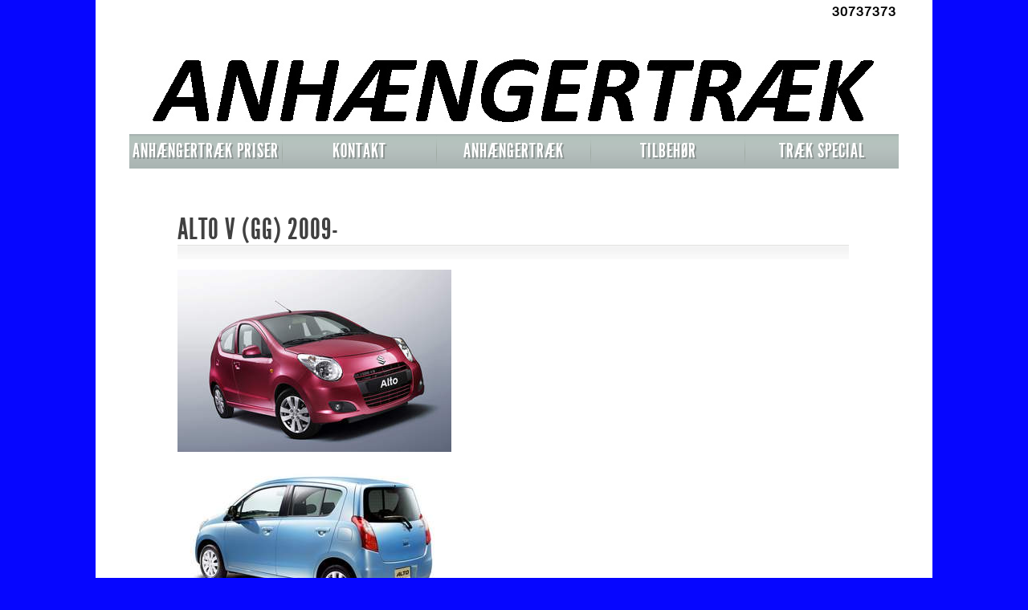

--- FILE ---
content_type: text/html; charset=utf-8
request_url: http://xn--anhngertrk-monteret-nxbg.dk/alto-v-gg-2009
body_size: 22469
content:
<!DOCTYPE html PUBLIC "-//W3C//DTD XHTML 1.0 Transitional//EN" "http://www.w3.org/TR/xhtml1/DTD/xhtml1-transitional.dtd">
<html xmlns="http://www.w3.org/1999/xhtml">
<head>
  <title>ALTO V (GG) 2009-</title>
  <meta name='Description' content="ALTO CYKEL ANHÆNGERTRÆK: DIN MEKANIKER HAR DK BEDSTE PRISER MONTERET" />
  <meta name='Keywords' content="SUZUKI,ALTO,TRÆK,ANHÆNGERTRÆK,BILLIG,MEKANIKER" />
  <meta http-equiv="Content-Type" content="text/html; charset=utf-8" />
  <meta http-equiv="X-UA-Compatible" content="IE=edge,chrome=1">
  <meta name="viewport" content="user-scalable=no, width=device-width, initial-scale=1.0">
  <link rel="stylesheet" href="http://web-side.dk/Website/Themes/Theme1/css/responsive-style.css?v=2.456" type="text/css" media="screen" />
  <link rel="stylesheet" href="http://web-side.dk/Website/Themes/Theme1/css/zoomit.css" type="text/css" media="screen" />
  <script type="text/javascript" src="http://web-side.dk/Website/Themes/Theme1/js/jquery-1.7.1.js"></script>
  <script type="text/javascript" src="http://web-side.dk/Website/Themes/Theme1/js/jquery-ui-1.8.12.custom.min.js"></script>
  <!--<script type="text/javascript" src="http://web-side.dk/Website/Themes/Theme1/js/jquery.multi-ddm.js"></script>-->
  <script type="text/javascript" src="http://web-side.dk/Website/Themes/Theme1/js/theme1.js"></script>
  <script type="text/javascript" src="http://web-side.dk/Website/Themes/Theme1/js/zoomit.jquery.js"></script>
  <link rel="stylesheet" type="text/css" href="https://fonts.googleapis.com/css?family=Droid Sans">
  <script>
    UserInfo.Init({thousands:',',decimal:'.'});
    $(document).ready(function ($) {
      $('.menu-toggler').click(function () {
        $("body").toggleClass('no_scroll');
      });
    });

    $(document).ready(function ($) {
      $(function () {
        initDropDowns($("#menus"));
        //fix touch devices hover double click
        if (window.Touch) {
          $('#multi-menus > li a').on('touchend', function (e) {
            if ($(this).attr('clicked') != null || ($(this).closest('li').find('li').length == 0 && $(this).attr('href'))) {
              location.href = $(this).attr('href');
              return false;
            }
            else {
              $(this).attr('clicked',1);
              return false;
            }
          });
        }
      });
      function initDropDowns(allMenus) {
        allMenus.children(".menu-toggler").click(function () {
          var thisTrigger = jQuery(this),
          thisMenu = thisTrigger.parent(),
          thisPanel = thisTrigger.next();
          if (thisMenu.hasClass("open")) {
            //thisMenu.removeClass("open");
            thisPanel.animate({ left: -250 }, 200, function () { thisMenu.removeClass("open"); });
            jQuery(document).off("click");
            thisPanel.off("click");
          }
          else {
            allMenus.removeClass("open");
            //thisMenu.addClass("open");
            thisPanel.animate({ left: 0 }, 400, function () { thisMenu.addClass("open"); });

            jQuery(document).on("click", function () {
              allMenus.removeClass("open");
            });
            thisPanel.on("click", function (e) {
              e.stopPropagation();
            });
          }
          return false;
        });
      }
    });
  </script>
  
  <style type="text/css">
  body
  {
    background-color:#0606ff;
  }
  #wrapper
  {
    background-color:#ffffff;
    overflow:auto;
  }
  </style>
</head>
<body>
  <div id="wrapper">
    <div id="phone">
      30737373
    </div>
    <div class="clear"></div>
    <div id="basket"><a href='http://xn--anhngertrk-monteret-nxbg.dk/basket'></a></div>
    <div class="clear"></div>
    <div id="header">
      <div class="top">
        <div class="company">DIN MEKANIKER</div>
        <span class="contact"><a class='phone' href='tel:30737373'></a><a class='email' href='mailto:DINMEKANIKER@MAIL.DK'></a></span>
      </div>
      <a href='http://xn--anhngertrk-monteret-nxbg.dk/' class="topimage">
      <img src='http://xn--anhngertrk-monteret-nxbg.dk/image/ANHÆNGERTRÆK TOP.jpg' alt=''/>
      </a>
    </div>
    <div id="menus">
      <div class="menu-toggler"><span></span></div>
      <div class="responsive-menu">
        <ul id='multi-menus'>
<li class='item'><a href='http://xn--anhngertrk-monteret-nxbg.dk/anh%c3%a6ngertr%c3%a6k-priser-monteret'>ANHÆNGERTRÆK PRISER MONTERET</a>
<ul>
<li><a href='http://xn--anhngertrk-monteret-nxbg.dk/dodge-chrysler-porsche-daewoo'><span></span>ANDRE BILMÆRKER</a>
<ul>
<li><a href='http://xn--anhngertrk-monteret-nxbg.dk/chrysler'>CHRYSLER</a>

</li>
<li><a href='http://xn--anhngertrk-monteret-nxbg.dk/voyager-grand-1995-2001'>VOYAGER+GRAND 1995-2001</a>

</li>
<li><a href='http://xn--anhngertrk-monteret-nxbg.dk/voyager-grand-2001-2008'>VOYAGER+GRAND 2001-2008</a>

</li>
<li><a href='http://xn--anhngertrk-monteret-nxbg.dk/dodge'>DODGE</a>

</li>
<li><a href='http://xn--anhngertrk-monteret-nxbg.dk/avenger-2007'>AVENGER 2007-</a>

</li>
<li><a href='http://xn--anhngertrk-monteret-nxbg.dk/caliber-2006-2012'>CALIBER 2006-2012</a>

</li>
<li><a href='http://xn--anhngertrk-monteret-nxbg.dk/journey'>JOURNEY</a>

</li>
<li><a href='http://xn--anhngertrk-monteret-nxbg.dk/nitro-2007-2012'>NITRO 2007-2012</a>

</li>
<li><a href='http://xn--anhngertrk-monteret-nxbg.dk/infiniti'>INFINITI</a>

</li>
<li><a href='http://xn--anhngertrk-monteret-nxbg.dk/fx30-37-50-fra-2012'>FX30/37/50 FRA 2012-</a>

</li>
<li><a href='http://xn--anhngertrk-monteret-nxbg.dk/ex30-37-fra-2012'>EX30/37 FRA 2012-</a>

</li>
<li><a href='http://xn--anhngertrk-monteret-nxbg.dk/jeep'>JEEP</a>

</li>
<li><a href='http://xn--anhngertrk-monteret-nxbg.dk/commander-2006-2011'>COMMANDER 2006-2011</a>

</li>
<li><a href='http://xn--anhngertrk-monteret-nxbg.dk/cherokee-kj-2001'>CHEROKEE KJ 2001-</a>

</li>
<li><a href='http://xn--anhngertrk-monteret-nxbg.dk/cherokee-kk-2008'>CHEROKEE KK 2008-</a>

</li>
<li><a href='http://xn--anhngertrk-monteret-nxbg.dk/cherokee-kl-2014'>CHEROKEE KL 2014-</a>

</li>
<li><a href='http://xn--anhngertrk-monteret-nxbg.dk/compass-2006-2011'>COMPASS 2006-2011</a>

</li>
<li><a href='http://xn--anhngertrk-monteret-nxbg.dk/compass-2011'>COMPASS 2011-</a>

</li>
<li><a href='http://xn--anhngertrk-monteret-nxbg.dk/grand-cherokee-wj-wg'>GRAND CHEROKEE WJ/WG</a>

</li>
<li><a href='http://xn--anhngertrk-monteret-nxbg.dk/grand-cherokee-wh-2005'>GRAND CHEROKEE WH 2005-</a>

</li>
<li><a href='http://xn--anhngertrk-monteret-nxbg.dk/grand-cherokee-wk'>GRAND CHEROKEE WK</a>

</li>
<li><a href='http://xn--anhngertrk-monteret-nxbg.dk/patriot-2007'>PATRIOT 2007-</a>

</li>
<li><a href='http://xn--anhngertrk-monteret-nxbg.dk/renegade-2014'>RENEGADE 2014-</a>

</li>
<li><a href='http://xn--anhngertrk-monteret-nxbg.dk/wrangler-tj-1996-2007'>WRANGLER TJ 1996-2007</a>

</li>
<li><a href='http://xn--anhngertrk-monteret-nxbg.dk/wrangler-jk-2007'>WRANGLER JK 2007-</a>

</li>
<li><a href='http://xn--anhngertrk-monteret-nxbg.dk/isuzu'>ISUZU</a>

</li>
<li><a href='http://xn--anhngertrk-monteret-nxbg.dk/d-max-2007-2012'>D-MAX 2007-2012</a>

</li>
<li><a href='http://xn--anhngertrk-monteret-nxbg.dk/d-max-2012'>D-MAX 2012-</a>

</li>
<li><a href='http://xn--anhngertrk-monteret-nxbg.dk/lexus'>LEXUS</a>

</li>
<li><a href='http://xn--anhngertrk-monteret-nxbg.dk/lx570-2008'>LX570 2008-</a>

</li>
<li><a href='http://xn--anhngertrk-monteret-nxbg.dk/lexus-nx-2014'>LEXUS NX 2014-</a>

</li>
<li><a href='http://xn--anhngertrk-monteret-nxbg.dk/lexus-rx300-350-400-2003-2008'>LEXUS RX300/350/400 2003-2008</a>

</li>
<li><a href='http://xn--anhngertrk-monteret-nxbg.dk/lexus-rx350-2009-2016'>LEXUS RX350  2009-2016</a>

</li>
<li><a href='http://xn--anhngertrk-monteret-nxbg.dk/lexus-rx450h'>LEXUS RX450H</a>

</li>
<li><a href='http://xn--anhngertrk-monteret-nxbg.dk/lancia'>LANCIA</a>

</li>
<li><a href='http://xn--anhngertrk-monteret-nxbg.dk/delta-2008'>DELTA 2008-</a>

</li>
<li><a href='http://xn--anhngertrk-monteret-nxbg.dk/phedre-2002-2010'>PHEDRE 2002-2010</a>

</li>
<li><a href='http://xn--anhngertrk-monteret-nxbg.dk/lancia-voyager-2011'>LANCIA VOYAGER 2011-</a>

</li>
<li><a href='http://xn--anhngertrk-monteret-nxbg.dk/zeta-1994-2001'>ZETA 1994-2001</a>

</li>
<li><a href='http://xn--anhngertrk-monteret-nxbg.dk/porsche'>PORSCHE</a>

</li>
<li><a href='http://xn--anhngertrk-monteret-nxbg.dk/cayenne-11-2002'>CAYENNE 11/2002-</a>

</li>
<li><a href='http://xn--anhngertrk-monteret-nxbg.dk/cadillac'>CADILLAC</a>

</li>
<li><a href='http://xn--anhngertrk-monteret-nxbg.dk/porsche-macan-2014'>PORSCHE MACAN 2014-</a>

</li>
<li><a href='http://xn--anhngertrk-monteret-nxbg.dk/range-rover'>RANGE ROVER</a>

</li>
<li><a href='http://xn--anhngertrk-monteret-nxbg.dk/chrysler-pt-cruiser'>CHRYSLER PT CRUISER</a>

</li>
</ul>

</li>
<li><a href='http://xn--anhngertrk-monteret-nxbg.dk/alfa-anh%c3%a6ngertr%c3%a6k'><span></span>ALFA ANHÆNGERTRÆK </a>
<ul>
<li><a href='http://xn--anhngertrk-monteret-nxbg.dk/alfa-romeo-giulia'>ALFA ROMEO GIULIA</a>

</li>
<li><a href='http://xn--anhngertrk-monteret-nxbg.dk/stelvio-2016'>STELVIO 2016-</a>

</li>
<li><a href='http://xn--anhngertrk-monteret-nxbg.dk/giulia-2016'>GIULIA 2016-</a>

</li>
<li><a href='http://xn--anhngertrk-monteret-nxbg.dk/alfa-159-anh%c3%a6ngertr%c3%a6k'>ALFA 159 ANHÆNGERTRÆK</a>

</li>
<li><a href='http://xn--anhngertrk-monteret-nxbg.dk/giulietta-2010'>GIULIETTA 2010-</a>

</li>
<li><a href='http://xn--anhngertrk-monteret-nxbg.dk/alfa-147-anh%c3%a6ngertr%c3%a6k'>ALFA 147 ANHÆNGERTRÆK</a>

</li>
<li><a href='http://xn--anhngertrk-monteret-nxbg.dk/alfa-156-anh%c3%a6ngertr%c3%a6k'>ALFA 156 ANHÆNGERTRÆK</a>

</li>
<li><a href='http://xn--anhngertrk-monteret-nxbg.dk/mito-anh%c3%a6ngertr%c3%a6k'>MITO ANHÆNGERTRÆK</a>

</li>
</ul>

</li>
<li><a href='http://xn--anhngertrk-monteret-nxbg.dk/audi-anh%c3%a6ngertr%c3%a6k'><span></span>AUDI ANHÆNGERTRÆK</a>
<ul>
<li><a href='http://xn--anhngertrk-monteret-nxbg.dk/audi-q7-2015'>AUDI Q7 2015-</a>

</li>
<li><a href='http://xn--anhngertrk-monteret-nxbg.dk/audi-a4-2015'>AUDI A4 2015-</a>

</li>
<li><a href='http://xn--anhngertrk-monteret-nxbg.dk/audi-q2'>AUDI Q2 2016-</a>

</li>
<li><a href='http://xn--anhngertrk-monteret-nxbg.dk/audi-q5-2017'>AUDI Q5 2017-</a>

</li>
<li><a href='http://xn--anhngertrk-monteret-nxbg.dk/audi-tt-roadster-2014'>AUDI TT ROADSTER 2014-</a>

</li>
<li><a href='http://xn--anhngertrk-monteret-nxbg.dk/audi-tt-coupe-2014'>AUDI TT COUPE 2014-</a>

</li>
<li><a href='http://xn--anhngertrk-monteret-nxbg.dk/audi-v8-1988-1995'>AUDI V8 1988-1995</a>

</li>
<li><a href='http://xn--anhngertrk-monteret-nxbg.dk/audi-tt-1998-2007'>AUDI TT 1998-2007</a>

</li>
<li><a href='http://xn--anhngertrk-monteret-nxbg.dk/audi-tt-ii-2006'>AUDI TT II 2006-</a>

</li>
<li><a href='http://xn--anhngertrk-monteret-nxbg.dk/audi-tt-roadster-99-07'>AUDI TT ROADSTER 99-07</a>

</li>
<li><a href='http://xn--anhngertrk-monteret-nxbg.dk/audi-tt-roadster-ii-2007'>AUDI TT ROADSTER II 2007-</a>

</li>
<li><a href='http://xn--anhngertrk-monteret-nxbg.dk/cabriolet-8g-b4-1991-2001'>CABRIOLET (8G-B4) 91-01</a>

</li>
<li><a href='http://xn--anhngertrk-monteret-nxbg.dk/audi-coupe-89-8b-1988-1997'>COUPE (89-8B) 1988-1997</a>

</li>
<li><a href='http://xn--anhngertrk-monteret-nxbg.dk/audi-q3-2011'>AUDI Q3 2011-</a>

</li>
<li><a href='http://xn--anhngertrk-monteret-nxbg.dk/audi-q5-2008-2017'>AUDI Q5 2008-2017</a>

</li>
<li><a href='http://xn--anhngertrk-monteret-nxbg.dk/audi-q7-2006-2015'>AUDI Q7 2006-2015</a>

</li>
<li><a href='http://xn--anhngertrk-monteret-nxbg.dk/audi-r8-2007'>AUDI R8 2007-</a>

</li>
<li><a href='http://xn--anhngertrk-monteret-nxbg.dk/audi-r8-spyder-2010'>AUDI R8 SPYDER 2010-</a>

</li>
<li><a href='http://xn--anhngertrk-monteret-nxbg.dk/a4-2004-2008-anh%c3%a6ngertr%c3%a6k'>A4 2004-2008 ANHÆNGERTRÆK </a>

</li>
<li><a href='http://xn--anhngertrk-monteret-nxbg.dk/audi-a6-2004-2011-anh%c3%a6ngertr%c3%a6k'>AUDI A6 2004-2011 ANHÆNGERTRÆK</a>

</li>
<li><a href='http://xn--anhngertrk-monteret-nxbg.dk/audi-a4-2008-2015-anh%c3%a6ngertr%c3%a6k'>AUDI A4 2008-2015 ANHÆNGERTRÆK</a>

</li>
<li><a href='http://xn--anhngertrk-monteret-nxbg.dk/audi-a3-2003-2012-anh%c3%a6ngertr%c3%a6k'>AUDI A3 2003-2012 ANHÆNGERTRÆK</a>

</li>
<li><a href='http://xn--anhngertrk-monteret-nxbg.dk/audi-a4-1995-2001-anh%c3%a6ngertr%c3%a6k'>AUDI A4 1995-2001 ANHÆNGERTRÆK</a>

</li>
<li><a href='http://xn--anhngertrk-monteret-nxbg.dk/audi-a1-2010'>AUDI A1 2010-</a>

</li>
<li><a href='http://xn--anhngertrk-monteret-nxbg.dk/audi-a1-sportback-2011'>AUDI A1 SPORBACK 2011-</a>

</li>
<li><a href='http://xn--anhngertrk-monteret-nxbg.dk/audi-a2-2000-2006'>AUDI A2 2000-2006</a>

</li>
<li><a href='http://xn--anhngertrk-monteret-nxbg.dk/audi-a3-1996-2004'>AUDI A3 1996-2004</a>

</li>
<li><a href='http://xn--anhngertrk-monteret-nxbg.dk/audi-a3-2012'>AUDI A3 2012-</a>

</li>
<li><a href='http://xn--anhngertrk-monteret-nxbg.dk/a3-cabriolet-2008-2014'>A3 CABRIOLET 2008-2014</a>

</li>
<li><a href='http://xn--anhngertrk-monteret-nxbg.dk/a3-cabriolet-2014'>A3 CABRIOLET 2014-</a>

</li>
<li><a href='http://xn--anhngertrk-monteret-nxbg.dk/a3-sportback-04-14'>A3 SPORTBACK 04-14</a>

</li>
<li><a href='http://xn--anhngertrk-monteret-nxbg.dk/audi-a3-sportback-2012'>A3 SPORTBACK 2012-</a>

</li>
<li><a href='http://xn--anhngertrk-monteret-nxbg.dk/a3-limosine-2013'>A3 LIMOSINE 2013-</a>

</li>
<li><a href='http://xn--anhngertrk-monteret-nxbg.dk/audi-a4-2000-2005'>AUDI A4 2000-2005</a>

</li>
<li><a href='http://xn--anhngertrk-monteret-nxbg.dk/a4-allroad-2009'>A4 ALLROAD 2009-</a>

</li>
<li><a href='http://xn--anhngertrk-monteret-nxbg.dk/a4-avant-1996-2002'>A4 AVANT 1996-2002</a>

</li>
<li><a href='http://xn--anhngertrk-monteret-nxbg.dk/a4-avant-2001-2005'>A4 AVANT 2001-2005</a>

</li>
<li><a href='http://xn--anhngertrk-monteret-nxbg.dk/a4-avant-2004-2008'>A4 AVANT 2004-2008</a>

</li>
<li><a href='http://xn--anhngertrk-monteret-nxbg.dk/a4-avant-2008'>A4 AVANT 2008-2016</a>

</li>
<li><a href='http://xn--anhngertrk-monteret-nxbg.dk/a4-cabriolet-2001-2010'>A4 CABRIOLET 2001-2010</a>

</li>
<li><a href='http://xn--anhngertrk-monteret-nxbg.dk/audi-a5-2007'>AUDI A5 2007-</a>

</li>
<li><a href='http://xn--anhngertrk-monteret-nxbg.dk/audi-a5-cabriolet-2009'>AUDI A5 CABRIOLET 2009-</a>

</li>
<li><a href='http://xn--anhngertrk-monteret-nxbg.dk/a5-sportback-2009'>A5 SPORTBACK 2009-</a>

</li>
<li><a href='http://xn--anhngertrk-monteret-nxbg.dk/audi-a6-1997-2005'>A6 1997-2005</a>

</li>
<li><a href='http://xn--anhngertrk-monteret-nxbg.dk/a6-4g2-2011'>A6 (4G2) 2011-</a>

</li>
<li><a href='http://xn--anhngertrk-monteret-nxbg.dk/a6-allroad-2006-2012'>A6 ALLROAD 2006-2012</a>

</li>
<li><a href='http://xn--anhngertrk-monteret-nxbg.dk/audi-a6-allroad-2012'>A6 ALLROAD 2012-</a>

</li>
<li><a href='http://xn--anhngertrk-monteret-nxbg.dk/audi-a6-avent-1997-2005'>A6 AVANT 1997-2005</a>

</li>
<li><a href='http://xn--anhngertrk-monteret-nxbg.dk/a6-avant-4f5-2005-2012'>A6 AVANT (4F5) 2005-2012</a>

</li>
<li><a href='http://xn--anhngertrk-monteret-nxbg.dk/audi-a6-avant-4g5'>A6 AVANT (4G5) 2011-</a>

</li>
<li><a href='http://xn--anhngertrk-monteret-nxbg.dk/a7-sportback-2010'>A7 SPORTBACK 2010-</a>

</li>
<li><a href='http://xn--anhngertrk-monteret-nxbg.dk/audi-a8-d2-1994-2003'>A8 (D2) 1994-2003</a>

</li>
<li><a href='http://xn--anhngertrk-monteret-nxbg.dk/audi-a8-4e-2002-2011'>AUDI A8 (4E) 2002-2011</a>

</li>
<li><a href='http://xn--anhngertrk-monteret-nxbg.dk/audi-a8-4h-2009'>AUDI A8 (4H) 2009-</a>

</li>
<li><a href='http://xn--anhngertrk-monteret-nxbg.dk/allroad-avant-2000-2006'>ALLROAD AVANT 2000-2006</a>

</li>
</ul>

</li>
<li><a href='http://xn--anhngertrk-monteret-nxbg.dk/bmw-anh%c3%a6ngertr%c3%a6k'><span></span>BMW ANHÆNGERTRÆK</a>
<ul>
<li><a href='http://xn--anhngertrk-monteret-nxbg.dk/bmw-x1-2015'>BMW X1 2015-</a>

</li>
<li><a href='http://xn--anhngertrk-monteret-nxbg.dk/bmw-x6-f16-2014'>BMW X6 F16 2014-</a>

</li>
<li><a href='http://xn--anhngertrk-monteret-nxbg.dk/bmw-1-f20-5d%c3%b8re-2011'>BMW 1 (F20) 5DØRE 2011-</a>

</li>
<li><a href='http://xn--anhngertrk-monteret-nxbg.dk/bmw-1-f21-3d%c3%b8re-2011'>BMW 1 (F21) 3DØRE 2011-</a>

</li>
<li><a href='http://xn--anhngertrk-monteret-nxbg.dk/bmw-1-cabriolet-e88-2008'>BMW 1 CABRIOLET (E88) 2008-</a>

</li>
<li><a href='http://xn--anhngertrk-monteret-nxbg.dk/bmw-1-coupe-2007'>BMW 1 COUPE 2007-</a>

</li>
<li><a href='http://xn--anhngertrk-monteret-nxbg.dk/bmw-2-coupe-2013'>BMW 2 COUPE 2013-</a>

</li>
<li><a href='http://xn--anhngertrk-monteret-nxbg.dk/bmw-2-active-tourer-2014'>BMW 2 ACTIVE TOURER 2014-</a>

</li>
<li><a href='http://xn--anhngertrk-monteret-nxbg.dk/bmw-2-cabriolet-2014'>BMW 2 CABRIOLET 2014-</a>

</li>
<li><a href='http://xn--anhngertrk-monteret-nxbg.dk/bmw-3-e90-2005-2012'>BMW 3 (E90) 2005-2012</a>

</li>
<li><a href='http://xn--anhngertrk-monteret-nxbg.dk/bmw-3-f30-2011'>BMW 3 F30 2011-</a>

</li>
<li><a href='http://xn--anhngertrk-monteret-nxbg.dk/bmw-3-cabriolet-e36-93-99'>BMW 3 CABRIOLET E36 93-99</a>

</li>
<li><a href='http://xn--anhngertrk-monteret-nxbg.dk/bmw-3-cabriolet-e46-00-08'>BMW 3 CABRIOLET E46 00-08</a>

</li>
<li><a href='http://xn--anhngertrk-monteret-nxbg.dk/bmw-3-cabriolet-e93-2007'>BMW 3 CABRIOLET E93 2007-</a>

</li>
<li><a href='http://xn--anhngertrk-monteret-nxbg.dk/bmw-3-compact-1994-2001'>BMW 3 COMPACT 94-01</a>

</li>
<li><a href='http://xn--anhngertrk-monteret-nxbg.dk/bmw-3-compact-e46-2001-2005'>BMW 3 COMPACT E46 2001-2005</a>

</li>
<li><a href='http://xn--anhngertrk-monteret-nxbg.dk/bmw-3-coupe-e36-92-00'>BMW 3 COUPE E36 92-00</a>

</li>
<li><a href='http://xn--anhngertrk-monteret-nxbg.dk/bmw-3-coupe-e46-1999'>BMW 3 COUPE E46 1999-</a>

</li>
<li><a href='http://xn--anhngertrk-monteret-nxbg.dk/bmw-3-coupe-e92-2006'>BMW 3 COUPE E92 2006-</a>

</li>
<li><a href='http://xn--anhngertrk-monteret-nxbg.dk/bmw-3-grand-turismo-f34-2013'>BMW 3 GRAND TURISMO F34 2013-</a>

</li>
<li><a href='http://xn--anhngertrk-monteret-nxbg.dk/bmw-3-touring-e36-1995-2000'>BMW 3 TOURING E36 1995-2000</a>

</li>
<li><a href='http://xn--anhngertrk-monteret-nxbg.dk/bmw-3-touring-e46-99-06'>BMW 3 TOURING E46 99-06</a>

</li>
<li><a href='http://xn--anhngertrk-monteret-nxbg.dk/bmw-3-touring-e91-2005'>BMW 3 TOURING E91 2005-</a>

</li>
<li><a href='http://xn--anhngertrk-monteret-nxbg.dk/bmw-3-touring-f31-2012'>BMW 3 TOURING F31 2012-</a>

</li>
<li><a href='http://xn--anhngertrk-monteret-nxbg.dk/bmw-4-cabriolet-2013'>BMW 4 CABRIOLET 2013-</a>

</li>
<li><a href='http://xn--anhngertrk-monteret-nxbg.dk/bmw-4-coupe-2013'>BMW 4 COUPE 2013-</a>

</li>
<li><a href='http://xn--anhngertrk-monteret-nxbg.dk/bmw-4-gran-coupe-f36-2014'>BMW 4 GRAN COUPE F36 2014-</a>

</li>
<li><a href='http://xn--anhngertrk-monteret-nxbg.dk/bmw-5-e39-1995-2004'>BMW 5 E39 1995-2004</a>

</li>
<li><a href='http://xn--anhngertrk-monteret-nxbg.dk/bmw-5-f10-2010'>BMW 5 (F10) 2010-</a>

</li>
<li><a href='http://xn--anhngertrk-monteret-nxbg.dk/bmw-5-gran-turismo-2009'>BMW 5 GRAN TURISMO 2009-</a>

</li>
<li><a href='http://xn--anhngertrk-monteret-nxbg.dk/bmw-5-touring-f11-2010-2014'>BMW 5 TOURING F11 2010-2014</a>

</li>
<li><a href='http://xn--anhngertrk-monteret-nxbg.dk/bmw-6-e63-2004'>BMW 6 E63 2004-</a>

</li>
<li><a href='http://xn--anhngertrk-monteret-nxbg.dk/bmw-6-cabriolet-e64-2004'>BMW 6 CABRIOLET E64 2004-</a>

</li>
<li><a href='http://xn--anhngertrk-monteret-nxbg.dk/bmw-6-cabriolet-f12-2011'>BMW 6 CABRIOLET F12 2011-</a>

</li>
<li><a href='http://xn--anhngertrk-monteret-nxbg.dk/bmw-6-coupe-f13-2011'>BMW 6 COUPE F13 2011-</a>

</li>
<li><a href='http://xn--anhngertrk-monteret-nxbg.dk/bmw-6-gran-coupe-f06-2011'>BMW 6 GRAN COUPE F06 2011-</a>

</li>
<li><a href='http://xn--anhngertrk-monteret-nxbg.dk/bmw-7-e38-1994-2002'>BMW 7 E38 94-02</a>

</li>
<li><a href='http://xn--anhngertrk-monteret-nxbg.dk/bmw-7-e65-2001'>BMW 7 E65 2001-</a>

</li>
<li><a href='http://xn--anhngertrk-monteret-nxbg.dk/bmw-7-f01-2008'>BMW 7 F01- 2008-</a>

</li>
<li><a href='http://xn--anhngertrk-monteret-nxbg.dk/bmw-8-e31-1990-2000'>BMW 8 E31 1990-2000</a>

</li>
<li><a href='http://xn--anhngertrk-monteret-nxbg.dk/bmw-i3-2013'>BMW I3 2013-</a>

</li>
<li><a href='http://xn--anhngertrk-monteret-nxbg.dk/bmw-i8-2014'>BMW I8 2014-</a>

</li>
<li><a href='http://xn--anhngertrk-monteret-nxbg.dk/bmw-x1-2009-2015'>BMW X1 2009-2015</a>

</li>
<li><a href='http://xn--anhngertrk-monteret-nxbg.dk/bmw-x3-2004'>BMW X3 2004-</a>

</li>
<li><a href='http://xn--anhngertrk-monteret-nxbg.dk/bmw-x3-f25-2010'>BMW X3 F25 2010-</a>

</li>
<li><a href='http://xn--anhngertrk-monteret-nxbg.dk/bmw-x4-f26-2014'>BMW X4 F26 2014-</a>

</li>
<li><a href='http://xn--anhngertrk-monteret-nxbg.dk/bmw-x5-2000'>BMW X5 2000-</a>

</li>
<li><a href='http://xn--anhngertrk-monteret-nxbg.dk/bmw-x5-e70-2007-2011'>BMW X5 E70 2007-2011</a>

</li>
<li><a href='http://xn--anhngertrk-monteret-nxbg.dk/bmw-x5-f15-2013'>BMW X5 F15 2013-</a>

</li>
<li><a href='http://xn--anhngertrk-monteret-nxbg.dk/bmw-x6-2008-2014'>BMW X6 2008-2014</a>

</li>
<li><a href='http://xn--anhngertrk-monteret-nxbg.dk/bmw-6-f16-2014'>BMW 6 F16 2014-</a>

</li>
<li><a href='http://xn--anhngertrk-monteret-nxbg.dk/bmw-z1-1988-1992'>BMW Z1 1988-1992</a>

</li>
<li><a href='http://xn--anhngertrk-monteret-nxbg.dk/bmw-z3-1995-2003'>BMW Z3 1995-2003</a>

</li>
<li><a href='http://xn--anhngertrk-monteret-nxbg.dk/bmw-z3-coupe-1997-2004'>BMW Z3 COUPE 1997-2004</a>

</li>
<li><a href='http://xn--anhngertrk-monteret-nxbg.dk/bmw-z4-e85-2003'>BMW Z4 E85 2003-</a>

</li>
<li><a href='http://xn--anhngertrk-monteret-nxbg.dk/bmw-z4-coupe-e86-2006'>BMW Z4 COUPE E86 2006-</a>

</li>
<li><a href='http://xn--anhngertrk-monteret-nxbg.dk/bmw-z4-e89-2009'>BMW Z4 E89 2009-</a>

</li>
<li><a href='http://xn--anhngertrk-monteret-nxbg.dk/bmw-z8-2000-2004'>BMW Z8 2000-2004</a>

</li>
<li><a href='http://xn--anhngertrk-monteret-nxbg.dk/bmw-5-e60-e61-anh%c3%a6ngertr%c3%a6k'>BMW 5 E60/E61 ANHÆNGERTRÆK</a>

</li>
<li><a href='http://xn--anhngertrk-monteret-nxbg.dk/bmw-3-e46-1998-2005'>BMW 3 E46 1998-2005</a>

</li>
<li><a href='http://xn--anhngertrk-monteret-nxbg.dk/bmw-1-2003-2012'>BMW 1 2003-2012</a>

</li>
</ul>

</li>
<li><a href='http://xn--anhngertrk-monteret-nxbg.dk/chevrolet-anh%c3%a6ngertr%c3%a6k'><span></span>CHEVROLET ANHÆNGERTRÆK</a>
<ul>
<li><a href='http://xn--anhngertrk-monteret-nxbg.dk/captiva-2013'>CAPTIVA 2013-</a>

</li>
<li><a href='http://xn--anhngertrk-monteret-nxbg.dk/aveo-2008-2011anh%c3%a6ngertr%c3%a6k'>AVEO  2008-2011 ANHÆNGERTRÆK</a>

</li>
<li><a href='http://xn--anhngertrk-monteret-nxbg.dk/aveo-hatchback-2011'>AVEO HATCHBACK 2011-</a>

</li>
<li><a href='http://xn--anhngertrk-monteret-nxbg.dk/aveo-sedan-t200-2003-2009'>AVEO SEDAN (T200)2003-2009</a>

</li>
<li><a href='http://xn--anhngertrk-monteret-nxbg.dk/aveo-sedan-2006'>AVEO SEDAN 2006-</a>

</li>
<li><a href='http://xn--anhngertrk-monteret-nxbg.dk/aveo-sedan-2011'>AVEO SEDAN 2011-</a>

</li>
<li><a href='http://xn--anhngertrk-monteret-nxbg.dk/captiva-2006'>CAPTIVA 2006-</a>

</li>
<li><a href='http://xn--anhngertrk-monteret-nxbg.dk/captiva-sport-2007'>CAPTIVA SPORT 2007-</a>

</li>
<li><a href='http://xn--anhngertrk-monteret-nxbg.dk/cruze-2009'>CRUZE 2009-</a>

</li>
<li><a href='http://xn--anhngertrk-monteret-nxbg.dk/cruze-hatchback-2011'>CRUZE HATCHBACK 2011-</a>

</li>
<li><a href='http://xn--anhngertrk-monteret-nxbg.dk/cruze-kombi-2012'>CRUZE KOMBI 2012-</a>

</li>
<li><a href='http://xn--anhngertrk-monteret-nxbg.dk/epica-2006'>EPICA 2006-</a>

</li>
<li><a href='http://xn--anhngertrk-monteret-nxbg.dk/kalos-2005'>KALOS 2005-</a>

</li>
<li><a href='http://xn--anhngertrk-monteret-nxbg.dk/kalos-sedan-2005'>KALOS SEDAN 2005-</a>

</li>
<li><a href='http://xn--anhngertrk-monteret-nxbg.dk/lacetti-2005'>LACETTI 2005-</a>

</li>
<li><a href='http://xn--anhngertrk-monteret-nxbg.dk/lacetti-kombi-2005'>LACETTI KOMBI 2005-</a>

</li>
<li><a href='http://xn--anhngertrk-monteret-nxbg.dk/lanos-hatch-back-2005'>LANOS HATCHBACK 2005-</a>

</li>
<li><a href='http://xn--anhngertrk-monteret-nxbg.dk/lanos-sedan-2005'>LANOS SEDAN 2005-</a>

</li>
<li><a href='http://xn--anhngertrk-monteret-nxbg.dk/matiz-2005'>MATIZ 2005-</a>

</li>
<li><a href='http://xn--anhngertrk-monteret-nxbg.dk/nubira-kombi-2005'>NUBIRA KOMBI 2005-</a>

</li>
<li><a href='http://xn--anhngertrk-monteret-nxbg.dk/nubira-sedan-2005'>NUBIRA SEDAN 2005-</a>

</li>
<li><a href='http://xn--anhngertrk-monteret-nxbg.dk/orlando-2010'>ORLANDO 2010-</a>

</li>
<li><a href='http://xn--anhngertrk-monteret-nxbg.dk/spark-2010'>SPARK 2010-</a>

</li>
<li><a href='http://xn--anhngertrk-monteret-nxbg.dk/tacuma-rezzo-2005'>TACUMA/REZZO 2005-</a>

</li>
<li><a href='http://xn--anhngertrk-monteret-nxbg.dk/trailblazer-2001-2009'>TRAILBLAZER 2001-2009</a>

</li>
<li><a href='http://xn--anhngertrk-monteret-nxbg.dk/trailblazer-2012'>TRAILBLAZER 2012-</a>

</li>
<li><a href='http://xn--anhngertrk-monteret-nxbg.dk/trans-sport-1996-2005'>TRANS SPORT 1996-2005</a>

</li>
<li><a href='http://xn--anhngertrk-monteret-nxbg.dk/traverse-2011'>TRAVERSE 2011-</a>

</li>
<li><a href='http://xn--anhngertrk-monteret-nxbg.dk/trax-2012'>TRAX 2012-</a>

</li>
</ul>

</li>
<li><a href='http://xn--anhngertrk-monteret-nxbg.dk/citroen-anh%c3%a6ngertr%c3%a6k'><span></span>CITROEN ANHÆNGERTRÆK</a>
<ul>
<li><a href='http://xn--anhngertrk-monteret-nxbg.dk/jumper-kassevogn-2006'>JUMPER KASSE 2006-</a>

</li>
<li><a href='http://xn--anhngertrk-monteret-nxbg.dk/c3-iii-2016'>C3 III 2016-</a>

</li>
<li><a href='http://xn--anhngertrk-monteret-nxbg.dk/jumpy-iii-2016'>JUMPY III 2016-</a>

</li>
<li><a href='http://xn--anhngertrk-monteret-nxbg.dk/c3-fc-2002-2009-anh%c3%a6ngertr%c3%a6k'>C3 (FC) 2002-2009 ANHÆNGERTRÆK</a>

</li>
<li><a href='http://xn--anhngertrk-monteret-nxbg.dk/c1-2005-2014'>C1 2005-2014</a>

</li>
<li><a href='http://xn--anhngertrk-monteret-nxbg.dk/c4-cactus'>C4 CACTUS</a>

</li>
<li><a href='http://xn--anhngertrk-monteret-nxbg.dk/c3-ii-2010'>C3 II 2010-</a>

</li>
<li><a href='http://xn--anhngertrk-monteret-nxbg.dk/c3-picasso-2009'>C3 PICASSO 2009-</a>

</li>
<li><a href='http://xn--anhngertrk-monteret-nxbg.dk/c4-2004-2010'>C4 2004-2010</a>

</li>
<li><a href='http://xn--anhngertrk-monteret-nxbg.dk/c4-ii-2010'>C4 II 2010-</a>

</li>
<li><a href='http://xn--anhngertrk-monteret-nxbg.dk/c4-picasso-grand-2006'>C4 PICASSO+GRAND 2006-</a>

</li>
<li><a href='http://xn--anhngertrk-monteret-nxbg.dk/c4-ii-picasso-grand-2013'>C4 II PIC+GRAND 2013-</a>

</li>
<li><a href='http://xn--anhngertrk-monteret-nxbg.dk/jumper-kasse-2006'>JUMPER KASSE 2006-</a>

</li>
<li><a href='http://xn--anhngertrk-monteret-nxbg.dk/berlingo-1996'>BERLINGO 1996-</a>

</li>
<li><a href='http://xn--anhngertrk-monteret-nxbg.dk/berlingo-ii-2008'>BERLINGO II 2008-</a>

</li>
<li><a href='http://xn--anhngertrk-monteret-nxbg.dk/c-crosser-2007'>C-CROSSER 2007-</a>

</li>
<li><a href='http://xn--anhngertrk-monteret-nxbg.dk/c-crosser-interprise-2009'>C-CROSSER INTERPRISE 2009-</a>

</li>
<li><a href='http://xn--anhngertrk-monteret-nxbg.dk/c-zero-2010'>C-ZERO 2010-</a>

</li>
<li><a href='http://xn--anhngertrk-monteret-nxbg.dk/c1-ii-2014'>C1 II 2014-</a>

</li>
<li><a href='http://xn--anhngertrk-monteret-nxbg.dk/c2-2003-2010'>C2 2003-2010</a>

</li>
<li><a href='http://xn--anhngertrk-monteret-nxbg.dk/c2-enterprise-2009'>C2 ENTERPRISE 2009-</a>

</li>
<li><a href='http://xn--anhngertrk-monteret-nxbg.dk/c3-pluriel-2003'>C3 PLURIEL 2003-</a>

</li>
<li><a href='http://xn--anhngertrk-monteret-nxbg.dk/c4-sedan-2006'>C4 SEDAN 2006-</a>

</li>
<li><a href='http://xn--anhngertrk-monteret-nxbg.dk/c5-i-2001-2005'>C5 I 2001-2005</a>

</li>
<li><a href='http://xn--anhngertrk-monteret-nxbg.dk/c5-ii-2004'>C5 II 2004-</a>

</li>
<li><a href='http://xn--anhngertrk-monteret-nxbg.dk/c5-iii-2008'>C5 III 2008-</a>

</li>
<li><a href='http://xn--anhngertrk-monteret-nxbg.dk/c5-i-kombi-2001-2005'>C5 I KOMBI 2001-2005</a>

</li>
<li><a href='http://xn--anhngertrk-monteret-nxbg.dk/c5-ii-kombi-2004'>C5 II KOMBI 2004-</a>

</li>
<li><a href='http://xn--anhngertrk-monteret-nxbg.dk/c5-iii-kombi-2008'>C5 III KOMBI 2008-</a>

</li>
<li><a href='http://xn--anhngertrk-monteret-nxbg.dk/c6-2005'>C6 2005-</a>

</li>
<li><a href='http://xn--anhngertrk-monteret-nxbg.dk/c8-2002'>C8 2002-</a>

</li>
<li><a href='http://xn--anhngertrk-monteret-nxbg.dk/ds3-2010'>DS3 2010-</a>

</li>
<li><a href='http://xn--anhngertrk-monteret-nxbg.dk/ds3-cabriolet-2013'>DS3 CABRIOLET 2013-</a>

</li>
<li><a href='http://xn--anhngertrk-monteret-nxbg.dk/ds4-2011'>DS4 2011-</a>

</li>
<li><a href='http://xn--anhngertrk-monteret-nxbg.dk/ds5-2011'>DS5 2011-</a>

</li>
<li><a href='http://xn--anhngertrk-monteret-nxbg.dk/nemo-2008'>NEMO 2008-</a>

</li>
<li><a href='http://xn--anhngertrk-monteret-nxbg.dk/nemo-kombi-2009'>NEMO KOMBI 2009-</a>

</li>
<li><a href='http://xn--anhngertrk-monteret-nxbg.dk/xsara-hatch-1997-2006'>XSARA HATCH 1997-2006</a>

</li>
<li><a href='http://xn--anhngertrk-monteret-nxbg.dk/xsara-coupe-1997-2006'>XSARA COUPE 1997-2006</a>

</li>
<li><a href='http://xn--anhngertrk-monteret-nxbg.dk/xsara-break-1997-2006'>XSARA BREAK 1997-2006</a>

</li>
<li><a href='http://xn--anhngertrk-monteret-nxbg.dk/xsara-picasso-1999'>XSARA PICASSO 1999-</a>

</li>
<li><a href='http://xn--anhngertrk-monteret-nxbg.dk/jumper-kassev-2002-2006'>JUMPER KASSEV 2002-2006</a>

</li>
<li><a href='http://xn--anhngertrk-monteret-nxbg.dk/jumper-ladv-2002-2006'>JUMPER LADV. 2002-2006</a>

</li>
<li><a href='http://xn--anhngertrk-monteret-nxbg.dk/jumper-ladv-2006'>JUMPER LADV. 2006-</a>

</li>
<li><a href='http://xn--anhngertrk-monteret-nxbg.dk/jumpy-1994'>JUMPY 1994-</a>

</li>
<li><a href='http://xn--anhngertrk-monteret-nxbg.dk/jumpy-ii-2007'>JUMPY II 2007-</a>

</li>
</ul>

</li>
<li><a href='http://xn--anhngertrk-monteret-nxbg.dk/dacia-anh%c3%a6ngertr%c3%a6k'><span></span>DACIA ANHÆNGERTRÆK</a>
<ul>
<li><a href='http://xn--anhngertrk-monteret-nxbg.dk/dokker-2012'>DOKKER 2012-</a>

</li>
<li><a href='http://xn--anhngertrk-monteret-nxbg.dk/sandero-2008-2013'>SANDERO 2008-13</a>

</li>
<li><a href='http://xn--anhngertrk-monteret-nxbg.dk/sandero-2013'>SANDERO  2013-</a>

</li>
<li><a href='http://xn--anhngertrk-monteret-nxbg.dk/dacia-sandero-stepway-2013'>SANDERO STEP 13-</a>

</li>
<li><a href='http://xn--anhngertrk-monteret-nxbg.dk/lodgy-stepway-2012'>LODGY STEPWAY 2012-</a>

</li>
<li><a href='http://xn--anhngertrk-monteret-nxbg.dk/dacia-duster-iii-2017'>DACIA DUSTER III 2017-</a>

</li>
<li><a href='http://xn--anhngertrk-monteret-nxbg.dk/dacia-lodgy-2012'>DACIA LODGY 2012-</a>

</li>
<li><a href='http://xn--anhngertrk-monteret-nxbg.dk/dacia-logan-mcv-2013-2017'>DACIA LOGAN MCV 2013-2017</a>

</li>
<li><a href='http://xn--anhngertrk-monteret-nxbg.dk/dacia-duster-2010-2017'>DACIA DUSTER 2010-2017</a>

</li>
</ul>

</li>
<li><a href='http://xn--anhngertrk-monteret-nxbg.dk/fiat-anh%c3%a6ngertr%c3%a6k'><span></span>FIAT ANHÆNGERTRÆK</a>
<ul>
<li><a href='http://xn--anhngertrk-monteret-nxbg.dk/fiat-fullback-2016'>FULLBACK 2016-</a>

</li>
<li><a href='http://xn--anhngertrk-monteret-nxbg.dk/fiat-talento-2016'>TALENTO 2016-</a>

</li>
<li><a href='http://xn--anhngertrk-monteret-nxbg.dk/fiat-tipo-2016'>FIAT TIPO 2016-</a>

</li>
<li><a href='http://xn--anhngertrk-monteret-nxbg.dk/fiat-500-2007'>FIAT 500 2007-</a>

</li>
<li><a href='http://xn--anhngertrk-monteret-nxbg.dk/fiat-grande-punto-2006'>FIAT GRANDE PUNTO 2006-</a>

</li>
<li><a href='http://xn--anhngertrk-monteret-nxbg.dk/fiat-panda-2003-2012'>FIAT PANDA 2003-2012</a>

</li>
<li><a href='http://xn--anhngertrk-monteret-nxbg.dk/fiat-panda-2012'>FIAT PANDA 2012-</a>

</li>
<li><a href='http://xn--anhngertrk-monteret-nxbg.dk/fiat-punto-ii-1999'>FIAT PUNTO II 1999-</a>

</li>
<li><a href='http://xn--anhngertrk-monteret-nxbg.dk/fiat-punto-2012'>FIAT PUNTO 2012-</a>

</li>
<li><a href='http://xn--anhngertrk-monteret-nxbg.dk/ducato-2006-kassevogn'>DUCATO 2006- KASSEVOGN</a>

</li>
<li><a href='http://xn--anhngertrk-monteret-nxbg.dk/fiat-500-c-2009'>FIAT 500 C 2009-</a>

</li>
<li><a href='http://xn--anhngertrk-monteret-nxbg.dk/fiat-500l-2012'>FIAT 500L 2012-</a>

</li>
<li><a href='http://xn--anhngertrk-monteret-nxbg.dk/fiat-500x-2014'>FIAT 500X 2014-</a>

</li>
<li><a href='http://xn--anhngertrk-monteret-nxbg.dk/bravo-2007'>BRAVO 2007-</a>

</li>
<li><a href='http://xn--anhngertrk-monteret-nxbg.dk/croma-2005'>CROMA 2005-</a>

</li>
<li><a href='http://xn--anhngertrk-monteret-nxbg.dk/doblo-223-2001'>DOBLO (223) 2001-</a>

</li>
<li><a href='http://xn--anhngertrk-monteret-nxbg.dk/doblo-152-2010'>DOBLO (152) 2010-</a>

</li>
<li><a href='http://xn--anhngertrk-monteret-nxbg.dk/fiorino-qubo-2008'>FIORINO/QUBO 2008-</a>

</li>
<li><a href='http://xn--anhngertrk-monteret-nxbg.dk/freemont-2011'>FREEMONT 2011-</a>

</li>
<li><a href='http://xn--anhngertrk-monteret-nxbg.dk/idea-2004'>IDEA 2004-</a>

</li>
<li><a href='http://xn--anhngertrk-monteret-nxbg.dk/linea-2007'>LINEA 2007-</a>

</li>
<li><a href='http://xn--anhngertrk-monteret-nxbg.dk/marea-1996-2008'>MAREA 1996-2008</a>

</li>
<li><a href='http://xn--anhngertrk-monteret-nxbg.dk/marea-weekend-1996-2008'>MAREA WEEKEND 1996-2008</a>

</li>
<li><a href='http://xn--anhngertrk-monteret-nxbg.dk/multipla-1999-2011'>MULTIPLA 1999-2011</a>

</li>
<li><a href='http://xn--anhngertrk-monteret-nxbg.dk/palio-2012'>PALIO 2012-</a>

</li>
<li><a href='http://xn--anhngertrk-monteret-nxbg.dk/palio-kombi-2012'>PALIO KOMBI 2012-</a>

</li>
<li><a href='http://xn--anhngertrk-monteret-nxbg.dk/punto-evo-2009-2012'>PUNTO EVO 2009-2012</a>

</li>
<li><a href='http://xn--anhngertrk-monteret-nxbg.dk/scudo-1996-2007'>SCUDO 1996-2007</a>

</li>
<li><a href='http://xn--anhngertrk-monteret-nxbg.dk/scudo-ii-2007'>SCUDO II 2007-</a>

</li>
<li><a href='http://xn--anhngertrk-monteret-nxbg.dk/sedici-2006'>SEDICI 2006-</a>

</li>
<li><a href='http://xn--anhngertrk-monteret-nxbg.dk/seicento-1998-2010'>SEICENTO 1998-2010</a>

</li>
<li><a href='http://xn--anhngertrk-monteret-nxbg.dk/stilo-2001-2007'>STILO 2001-2007</a>

</li>
<li><a href='http://xn--anhngertrk-monteret-nxbg.dk/stilo-kombi-2003-2009'>STILO KOMBI 2003-2009</a>

</li>
<li><a href='http://xn--anhngertrk-monteret-nxbg.dk/ulysse-2002-2012'>ULYSSE 2002-2012</a>

</li>
<li><a href='http://xn--anhngertrk-monteret-nxbg.dk/ducato-2002-bus'>DUCATO 2002- BUS</a>

</li>
<li><a href='http://xn--anhngertrk-monteret-nxbg.dk/ducato-2006-kasse'>DUCATO 2006- KASSE</a>

</li>
<li><a href='http://xn--anhngertrk-monteret-nxbg.dk/ducato-2002-kassevogn'>DUCATO 2002- KASSEVOGN</a>

</li>
<li><a href='http://xn--anhngertrk-monteret-nxbg.dk/strada-2014'>STRADA 2014-</a>

</li>
</ul>

</li>
<li><a href='http://xn--anhngertrk-monteret-nxbg.dk/ford-anh%c3%a6ngertr%c3%a6k'><span></span>FORD ANHÆNGERTRÆK</a>
<ul>
<li><a href='http://xn--anhngertrk-monteret-nxbg.dk/ford-transit-connect-ii-2014'>TRANSIT CONNECT II 2014-</a>

</li>
<li><a href='http://xn--anhngertrk-monteret-nxbg.dk/s-max-2015'>S-MAX 2015-</a>

</li>
<li><a href='http://xn--anhngertrk-monteret-nxbg.dk/explorer-2011'>EXPLORER 2011-</a>

</li>
<li><a href='http://xn--anhngertrk-monteret-nxbg.dk/transit-custom-anh%c3%a6ngertr%c3%a6k'>TRANSIT CUSTOM ANHÆNGERTRÆK</a>

</li>
<li><a href='http://xn--anhngertrk-monteret-nxbg.dk/ford-focus-ii-2005-2011'>FORD FOCUS II 2005-2011</a>

</li>
<li><a href='http://xn--anhngertrk-monteret-nxbg.dk/ford-focus-ii-kombi-2005-2011'>FORD FOCUS II KOMBI 2005-2011</a>

</li>
<li><a href='http://xn--anhngertrk-monteret-nxbg.dk/ford-c-max-i-2003-2010'>FORD C-MAX I 2003-2010</a>

</li>
<li><a href='http://xn--anhngertrk-monteret-nxbg.dk/ford-cmax-2010'>FORD CMAX II 2010-</a>

</li>
<li><a href='http://xn--anhngertrk-monteret-nxbg.dk/fieste-iv-1996-2002'>FIESTA IV 1996-2002</a>

</li>
<li><a href='http://xn--anhngertrk-monteret-nxbg.dk/fiesta-v-2002'>FIESTA V 2002-</a>

</li>
<li><a href='http://xn--anhngertrk-monteret-nxbg.dk/fiesta-vi-2008'>FIESTA VI 2008-</a>

</li>
<li><a href='http://xn--anhngertrk-monteret-nxbg.dk/bmax-2012'>BMAX 2012-</a>

</li>
<li><a href='http://xn--anhngertrk-monteret-nxbg.dk/focus-hatchback-1998-2005'>FOCUS HATCK 1998-2005</a>

</li>
<li><a href='http://xn--anhngertrk-monteret-nxbg.dk/focus-sedan-1999-2005'>FOCUS SEDAN 1999-2005</a>

</li>
<li><a href='http://xn--anhngertrk-monteret-nxbg.dk/focus-kombi-1999-2005'>FOCUS KOMBI 1999-2005</a>

</li>
<li><a href='http://xn--anhngertrk-monteret-nxbg.dk/ford-focus-ii-sedan-2005'>FORD FOCUS II SEDAN 2005-</a>

</li>
<li><a href='http://xn--anhngertrk-monteret-nxbg.dk/focus-iii-2011'>FOCUS III 2011-</a>

</li>
<li><a href='http://xn--anhngertrk-monteret-nxbg.dk/focus-iii-sedan-2011'>FOCUS III SEDAN 2011-</a>

</li>
<li><a href='http://xn--anhngertrk-monteret-nxbg.dk/focus-iii-turnier-2011'>FOCUS III TURNIER 2011-</a>

</li>
<li><a href='http://xn--anhngertrk-monteret-nxbg.dk/focus-ii-cabriolet-2006'>FOCUS II CABRIOLET 2006-</a>

</li>
<li><a href='http://xn--anhngertrk-monteret-nxbg.dk/focus-c-max-2003-2010'>FOCUS C-MAX 2003-2010</a>

</li>
<li><a href='http://xn--anhngertrk-monteret-nxbg.dk/fusion-2002'>FUSION 2002-</a>

</li>
<li><a href='http://xn--anhngertrk-monteret-nxbg.dk/fusion-sedan-2006-2010'>FUSION SEDAN 2006-2010</a>

</li>
<li><a href='http://xn--anhngertrk-monteret-nxbg.dk/fusion-sedan-2013'>FUSION SEDAN 2013-</a>

</li>
<li><a href='http://xn--anhngertrk-monteret-nxbg.dk/galaxy-wgr-1995-2007'>GALAXY (WGR) 1995-2007</a>

</li>
<li><a href='http://xn--anhngertrk-monteret-nxbg.dk/galaxy-ii-2006'>GALAXY II 2006-</a>

</li>
<li><a href='http://xn--anhngertrk-monteret-nxbg.dk/grand-cmax-ii-2010'>GRAND CMAX II 2010-</a>

</li>
<li><a href='http://xn--anhngertrk-monteret-nxbg.dk/ka-1996-2009'>KA 1996-2009</a>

</li>
<li><a href='http://xn--anhngertrk-monteret-nxbg.dk/ka-ii-2009'>KA II 2009-</a>

</li>
<li><a href='http://xn--anhngertrk-monteret-nxbg.dk/kuga-i-2008'>KUGA I 2008-</a>

</li>
<li><a href='http://xn--anhngertrk-monteret-nxbg.dk/kuga-ii-2013'>KUGA II 2013-</a>

</li>
<li><a href='http://xn--anhngertrk-monteret-nxbg.dk/maverick-2001'>MAVERICK 2001-</a>

</li>
<li><a href='http://xn--anhngertrk-monteret-nxbg.dk/mondeo-iii-hatch-00-08'>MONDEO III HATCH 00-08</a>

</li>
<li><a href='http://xn--anhngertrk-monteret-nxbg.dk/mondeo-iii-sedan-00-08'>MONDEO III SEDAN 00-08</a>

</li>
<li><a href='http://xn--anhngertrk-monteret-nxbg.dk/mondeo-iii-kombi-00-08'>MONDEO III KOMBI 00-08</a>

</li>
<li><a href='http://xn--anhngertrk-monteret-nxbg.dk/mondeo-iv-hatch-2007'>MONDEO IV HATCH 2007-</a>

</li>
<li><a href='http://xn--anhngertrk-monteret-nxbg.dk/mondeo-iv-sedan-2007'>MONDEO IV SEDAN 2007-</a>

</li>
<li><a href='http://xn--anhngertrk-monteret-nxbg.dk/mondeo-iv-kombi-2007'>MONDEO IV KOMBI 2007-</a>

</li>
<li><a href='http://xn--anhngertrk-monteret-nxbg.dk/mondeo-v-sedan-2014'>MONDEO V SEDAN 2014-</a>

</li>
<li><a href='http://xn--anhngertrk-monteret-nxbg.dk/mondeo-v-hatch-2014'>MONDEO V HATCH 2014-</a>

</li>
<li><a href='http://xn--anhngertrk-monteret-nxbg.dk/mondeo-v-kombi-2014'>MONDEO V KOMBI 2014-</a>

</li>
<li><a href='http://xn--anhngertrk-monteret-nxbg.dk/puma-1997-2003'>PUMA 1997-2003</a>

</li>
<li><a href='http://xn--anhngertrk-monteret-nxbg.dk/smax-2006-2015'>SMAX 2006-2015</a>

</li>
<li><a href='http://xn--anhngertrk-monteret-nxbg.dk/street-ka-2003-2006'>STREET KA 2003-2006</a>

</li>
<li><a href='http://xn--anhngertrk-monteret-nxbg.dk/ranger-2010'>RANGER 2010-</a>

</li>
<li><a href='http://xn--anhngertrk-monteret-nxbg.dk/ranger-11-2011'>RANGER 11/2011-</a>

</li>
<li><a href='http://xn--anhngertrk-monteret-nxbg.dk/tourneo-connect-2002'>TOURNEO CONNECT 02-</a>

</li>
<li><a href='http://xn--anhngertrk-monteret-nxbg.dk/tourneo-connect-2013'>TOURNEO CONNECT 13-</a>

</li>
<li><a href='http://xn--anhngertrk-monteret-nxbg.dk/tourneo-courier-kombi-2014'>TOURNEO COURIER KOMBI 2014-</a>

</li>
<li><a href='http://xn--anhngertrk-monteret-nxbg.dk/transit-ladvogn-2000-2006'>TRANSIT LADVOGN 2000-2006</a>

</li>
<li><a href='http://xn--anhngertrk-monteret-nxbg.dk/transit-kassevogn-00-06'>TRANSIT KASSE 00-06</a>

</li>
<li><a href='http://xn--anhngertrk-monteret-nxbg.dk/transit-kassevogn-2006-2014'>TRANSIT KASSE 2006-2014</a>

</li>
<li><a href='http://xn--anhngertrk-monteret-nxbg.dk/ford-transit-ladvogn-2006-2014'>TRANSIT LAD 2006-2014</a>

</li>
<li><a href='http://xn--anhngertrk-monteret-nxbg.dk/transit-kasse-2014'>TRANSIT KASSE 2014-</a>

</li>
<li><a href='http://xn--anhngertrk-monteret-nxbg.dk/transit-lad-2014'>TRANSIT LAD 2014-</a>

</li>
<li><a href='http://xn--anhngertrk-monteret-nxbg.dk/transit-tourneo-2006'>TRANSIT TOURNEO 2006-</a>

</li>
<li><a href='http://xn--anhngertrk-monteret-nxbg.dk/transit-courier-2014'>TRANSIT COURIER 2014-</a>

</li>
</ul>

</li>
<li><a href='http://xn--anhngertrk-monteret-nxbg.dk/honda-anh%c3%a6ngertr%c3%a6k'><span></span>HONDA ANHÆNGERTRÆK</a>
<ul>
<li><a href='http://xn--anhngertrk-monteret-nxbg.dk/honda-2000s'>HONDA 2000S</a>

</li>
<li><a href='http://xn--anhngertrk-monteret-nxbg.dk/hr-v-2001-2006'>HR-V 2001-2006</a>

</li>
<li><a href='http://xn--anhngertrk-monteret-nxbg.dk/hr-v-2015'>HR-V 2015-</a>

</li>
<li><a href='http://xn--anhngertrk-monteret-nxbg.dk/jazz-2015'>JAZZ 2015-</a>

</li>
<li><a href='http://xn--anhngertrk-monteret-nxbg.dk/civic-sedan-2017'>CIVIC SEDAN 2017-</a>

</li>
<li><a href='http://xn--anhngertrk-monteret-nxbg.dk/civic-hatchback-2017'>CIVIC HATCHBACK 2017-</a>

</li>
<li><a href='http://xn--anhngertrk-monteret-nxbg.dk/civic-ix-sedan-2012'>CIVIC IX SEDAN 2012-</a>

</li>
<li><a href='http://xn--anhngertrk-monteret-nxbg.dk/civic-ix-tourer-fk-2014'>CIVIC IX TOURER FK 2014-</a>

</li>
<li><a href='http://xn--anhngertrk-monteret-nxbg.dk/cr-v-1995-2003'>CR-V 1995-2003</a>

</li>
<li><a href='http://xn--anhngertrk-monteret-nxbg.dk/crv-ii-2002-2007'>CRV II 2002-2007</a>

</li>
<li><a href='http://xn--anhngertrk-monteret-nxbg.dk/crv-iii-2007'>CRV III 2007-</a>

</li>
<li><a href='http://xn--anhngertrk-monteret-nxbg.dk/crv-iv-2012'>CRV IV 2012-</a>

</li>
<li><a href='http://xn--anhngertrk-monteret-nxbg.dk/cr-z-2010'>CR-Z 2010-</a>

</li>
<li><a href='http://xn--anhngertrk-monteret-nxbg.dk/fit-2003'>FIT 2003-</a>

</li>
<li><a href='http://xn--anhngertrk-monteret-nxbg.dk/fr-v-2005'>FR-V 2005-</a>

</li>
<li><a href='http://xn--anhngertrk-monteret-nxbg.dk/hr-v-1999-2001'>HR-V 1999-2001</a>

</li>
<li><a href='http://xn--anhngertrk-monteret-nxbg.dk/insight-2009'>INSIGHT 2009-</a>

</li>
<li><a href='http://xn--anhngertrk-monteret-nxbg.dk/integra-2002'>INTEGRA 2002-</a>

</li>
<li><a href='http://xn--anhngertrk-monteret-nxbg.dk/jazz-2008-2015'>JAZZ 2008-2015</a>

</li>
<li><a href='http://xn--anhngertrk-monteret-nxbg.dk/legend-iv-2006'>LEGEND IV 2006-</a>

</li>
<li><a href='http://xn--anhngertrk-monteret-nxbg.dk/odyssey-rb-2002'>ODYSSEY RB 2002-</a>

</li>
<li><a href='http://xn--anhngertrk-monteret-nxbg.dk/odyssey-rl5-2011'>ODYSSEY RL5 2011-</a>

</li>
<li><a href='http://xn--anhngertrk-monteret-nxbg.dk/odyssey-iii-2013'>ODYSSEY III 2013-</a>

</li>
<li><a href='http://xn--anhngertrk-monteret-nxbg.dk/shuttle-ra1-1994-2002'>SHUTTLE RA1 1994-2002</a>

</li>
<li><a href='http://xn--anhngertrk-monteret-nxbg.dk/stepwagon-2000-2006'>STEPWAGON 2000-2006</a>

</li>
<li><a href='http://xn--anhngertrk-monteret-nxbg.dk/stepwagon-ii-2005'>STEPWAGON II 2005-</a>

</li>
<li><a href='http://xn--anhngertrk-monteret-nxbg.dk/stream-rn-2001'>STREAM RN 2001-</a>

</li>
<li><a href='http://xn--anhngertrk-monteret-nxbg.dk/civic-viii-hatch-2006'>CIVIC VIII HATCH 2006-</a>

</li>
<li><a href='http://xn--anhngertrk-monteret-nxbg.dk/civic-ix-2012'>CIVIC IX 2012-</a>

</li>
<li><a href='http://xn--anhngertrk-monteret-nxbg.dk/civic-viii-sedan-2006'>CIVIC VIII SEDAN 2006-</a>

</li>
<li><a href='http://xn--anhngertrk-monteret-nxbg.dk/civic-ix-fk-2012'>CIVIC IX (FK) 2012-</a>

</li>
<li><a href='http://xn--anhngertrk-monteret-nxbg.dk/accord-tourer-viii-2003'>ACCORD TOURER VIII 2003-</a>

</li>
<li><a href='http://xn--anhngertrk-monteret-nxbg.dk/accord-coupe-2006'>ACCORD COUPE 2006-</a>

</li>
<li><a href='http://xn--anhngertrk-monteret-nxbg.dk/accord-hatch-2008'>ACCORD HATCH 2008-</a>

</li>
<li><a href='http://xn--anhngertrk-monteret-nxbg.dk/accord-kombi-viii-2008'>ACCORD KOMBI VIII 2008-</a>

</li>
<li><a href='http://xn--anhngertrk-monteret-nxbg.dk/city-sedan-2003'>CITY SEDAN 2003-</a>

</li>
<li><a href='http://xn--anhngertrk-monteret-nxbg.dk/city-sedan-2014'>CITY SEDAN 2014-</a>

</li>
<li><a href='http://xn--anhngertrk-monteret-nxbg.dk/civic-vi-coupe-2001-2006'>CIVIC VI COUPE 2001-2006</a>

</li>
<li><a href='http://xn--anhngertrk-monteret-nxbg.dk/civic-vii-coupe-2005'>CIVIC VII COUPE 2005-</a>

</li>
<li><a href='http://xn--anhngertrk-monteret-nxbg.dk/civic-coupe-2011'>CIVIC COUPE 2011-</a>

</li>
<li><a href='http://xn--anhngertrk-monteret-nxbg.dk/civic-vii-hatch-2001-2006'>CIVIC VII HATCH 2001-2006</a>

</li>
<li><a href='http://xn--anhngertrk-monteret-nxbg.dk/civic-vii-sedan-2001-2006'>CIVIC VII SEDAN 2001-2006</a>

</li>
<li><a href='http://xn--anhngertrk-monteret-nxbg.dk/accord-viii-2002-2008'>ACCORD VIII 2002-2008</a>

</li>
<li><a href='http://xn--anhngertrk-monteret-nxbg.dk/accord-sedan-2008'>ACCORD SEDAN 2008-</a>

</li>
</ul>

</li>
<li><a href='http://xn--anhngertrk-monteret-nxbg.dk/hyundai-anh%c3%a6ngertr%c3%a6k'><span></span>HYUNDAI ANHÆNGERTRÆK</a>
<ul>
<li><a href='http://xn--anhngertrk-monteret-nxbg.dk/tucson-2015'>TUCSON 2015-</a>

</li>
<li><a href='http://xn--anhngertrk-monteret-nxbg.dk/santa-fe-i-2000-2006'>SANTA FE I 2000-</a>

</li>
<li><a href='http://xn--anhngertrk-monteret-nxbg.dk/santa-fe-ii-2006-2012'>SANTA FE II 2006-</a>

</li>
<li><a href='http://xn--anhngertrk-monteret-nxbg.dk/santa-fe-iii-2012'>SANTA FE III 2012-</a>

</li>
<li><a href='http://xn--anhngertrk-monteret-nxbg.dk/getz-2002'>GETZ 2002-</a>

</li>
<li><a href='http://xn--anhngertrk-monteret-nxbg.dk/santa-fe-iv-2016'>SANTA FE IV 2016-</a>

</li>
<li><a href='http://xn--anhngertrk-monteret-nxbg.dk/i30-2017'>I30 2017</a>

</li>
<li><a href='http://xn--anhngertrk-monteret-nxbg.dk/hyundai-i30cw'>I30 CW 2017-</a>

</li>
<li><a href='http://xn--anhngertrk-monteret-nxbg.dk/i30-fastback-2018'>I30 FASTBACK 2018-</a>

</li>
<li><a href='http://xn--anhngertrk-monteret-nxbg.dk/hyundai-kona-2017'>HYUNDAI KONA 2017-</a>

</li>
<li><a href='http://xn--anhngertrk-monteret-nxbg.dk/i10-anh%c3%a6ngertr%c3%a6k'>I10 ANHÆNGERTRÆK</a>

</li>
<li><a href='http://xn--anhngertrk-monteret-nxbg.dk/i20-anh%c3%a6ngertr%c3%a6k'>I20 ANHÆNGERTRÆK</a>

</li>
<li><a href='http://xn--anhngertrk-monteret-nxbg.dk/i30-2007-2012'>I30 2007-2012</a>

</li>
<li><a href='http://xn--anhngertrk-monteret-nxbg.dk/i30-gd-2012'>I30 (GD) 2012-</a>

</li>
<li><a href='http://xn--anhngertrk-monteret-nxbg.dk/i30-cw-2007-2012'>I30 CW 2007-2012</a>

</li>
<li><a href='http://xn--anhngertrk-monteret-nxbg.dk/i30cw-gd-2012-2017'>I30CW (GD) 2012-2017</a>

</li>
<li><a href='http://xn--anhngertrk-monteret-nxbg.dk/i40'>I40</a>

</li>
<li><a href='http://xn--anhngertrk-monteret-nxbg.dk/i40cw'>I40CW</a>

</li>
<li><a href='http://xn--anhngertrk-monteret-nxbg.dk/ix20-anh%c3%a6ngertr%c3%a6k'>IX20 ANHÆNGERTRÆK</a>

</li>
<li><a href='http://xn--anhngertrk-monteret-nxbg.dk/ix35-anh%c3%a6ngertr%c3%a6k'>IX35 ANHÆNGERTRÆK</a>

</li>
<li><a href='http://xn--anhngertrk-monteret-nxbg.dk/ix55'>IX55</a>

</li>
<li><a href='http://xn--anhngertrk-monteret-nxbg.dk/matrix'>MATRIX </a>

</li>
</ul>

</li>
<li><a href='http://xn--anhngertrk-monteret-nxbg.dk/iveco-anh%c3%a6ngertr%c3%a6k'>IVECO ANHÆNGERTRÆK</a>

</li>
<li><a href='http://xn--anhngertrk-monteret-nxbg.dk/kia-anh%c3%a6ngertr%c3%a6k'><span></span>KIA ANHÆNGERTRÆK</a>
<ul>
<li><a href='http://xn--anhngertrk-monteret-nxbg.dk/kia-sorento-iii-2015'>SORENTO III 2015-</a>

</li>
<li><a href='http://xn--anhngertrk-monteret-nxbg.dk/niro-2016'>NIRO 2016-</a>

</li>
<li><a href='http://xn--anhngertrk-monteret-nxbg.dk/sportage-2015'>SPORTAGE 2015-</a>

</li>
<li><a href='http://xn--anhngertrk-monteret-nxbg.dk/optima-2016'>OPTIMA 2016-</a>

</li>
<li><a href='http://xn--anhngertrk-monteret-nxbg.dk/rio-iv-2017'>RIO IV 2017</a>

</li>
<li><a href='http://xn--anhngertrk-monteret-nxbg.dk/kia-stonic-2017'>KIA STONIC 2017-</a>

</li>
<li><a href='http://xn--anhngertrk-monteret-nxbg.dk/kia-picanto-2004-2011'>KIA PICANTO 2004-2011</a>

</li>
<li><a href='http://xn--anhngertrk-monteret-nxbg.dk/kia-picanto-2011'>KIA PICANTO 2011-</a>

</li>
<li><a href='http://xn--anhngertrk-monteret-nxbg.dk/carens-ii-2002'>CARENS II 2002-</a>

</li>
<li><a href='http://xn--anhngertrk-monteret-nxbg.dk/carens-iii-2006'>CARENS III 2006-</a>

</li>
<li><a href='http://xn--anhngertrk-monteret-nxbg.dk/carens-iv-2013'>CARENS IV 2013-</a>

</li>
<li><a href='http://xn--anhngertrk-monteret-nxbg.dk/carnival-1999-2002'>CARNIVAL 1999-2002</a>

</li>
<li><a href='http://xn--anhngertrk-monteret-nxbg.dk/carnival-ii-2002'>CARNIVAL II 2002-</a>

</li>
<li><a href='http://xn--anhngertrk-monteret-nxbg.dk/carnival-iii-2006'>CARNIVAL III 2006-</a>

</li>
<li><a href='http://xn--anhngertrk-monteret-nxbg.dk/ceed-ed-2006'>CEED (ED) 2006-</a>

</li>
<li><a href='http://xn--anhngertrk-monteret-nxbg.dk/ceed-kombi-ed-2007'>CEED KOMBI (ED) 2007-</a>

</li>
<li><a href='http://xn--anhngertrk-monteret-nxbg.dk/ceed-jd-2012'>CEED (JD) 2012-</a>

</li>
<li><a href='http://xn--anhngertrk-monteret-nxbg.dk/ceed-sportswagoon-2012'>CEED SPORTSWAGON 2012-</a>

</li>
<li><a href='http://xn--anhngertrk-monteret-nxbg.dk/cerato-hatchback-2004'>CERATO HATCHBACK 2004-</a>

</li>
<li><a href='http://xn--anhngertrk-monteret-nxbg.dk/cerato-sedan-2004'>CERATO SEDAN 2004-</a>

</li>
<li><a href='http://xn--anhngertrk-monteret-nxbg.dk/cerato-ii-sedan-2009'>CERATO II SEDAN 2009-</a>

</li>
<li><a href='http://xn--anhngertrk-monteret-nxbg.dk/cerato-ii-td-2009'>CERATO II (TD) 2009-</a>

</li>
<li><a href='http://xn--anhngertrk-monteret-nxbg.dk/cerato-sedan-2013'>CERATO SEDAN 2013-</a>

</li>
<li><a href='http://xn--anhngertrk-monteret-nxbg.dk/cerato-2013'>CERATO 2013-</a>

</li>
<li><a href='http://xn--anhngertrk-monteret-nxbg.dk/magentis-2001'>MAGENTIS 2001-</a>

</li>
<li><a href='http://xn--anhngertrk-monteret-nxbg.dk/magentis-ii-2005'>MAGENTIS II 2005-</a>

</li>
<li><a href='http://xn--anhngertrk-monteret-nxbg.dk/opirus-2003'>OPIRUS 2003-</a>

</li>
<li><a href='http://xn--anhngertrk-monteret-nxbg.dk/optima-2012'>OPTIMA 2012-</a>

</li>
<li><a href='http://xn--anhngertrk-monteret-nxbg.dk/pro-ceed-2008'>PRO CEED 2008-</a>

</li>
<li><a href='http://xn--anhngertrk-monteret-nxbg.dk/pro-ceed-2013'>PRO CEED 2013-</a>

</li>
<li><a href='http://xn--anhngertrk-monteret-nxbg.dk/rio-combicoupe-2000-2005'>RIO COMBICOUPE 2000-2005</a>

</li>
<li><a href='http://xn--anhngertrk-monteret-nxbg.dk/rio-sedan-2000-2005'>RIO SEDAN 2000-2005</a>

</li>
<li><a href='http://xn--anhngertrk-monteret-nxbg.dk/rio-ii-2005'>RIO II 2005-</a>

</li>
<li><a href='http://xn--anhngertrk-monteret-nxbg.dk/rio-ii-sedan-2005'>RIO II SEDAN 2005-</a>

</li>
<li><a href='http://xn--anhngertrk-monteret-nxbg.dk/rio-iii-sedan-2011'>RIO III SEDAN 2011-</a>

</li>
<li><a href='http://xn--anhngertrk-monteret-nxbg.dk/rio-iii-ub-2011'>RIO III (UB) 2011-</a>

</li>
<li><a href='http://xn--anhngertrk-monteret-nxbg.dk/shuma-ii-2001-2005'>SHUMA II 2001-2005</a>

</li>
<li><a href='http://xn--anhngertrk-monteret-nxbg.dk/shuma-ii-hatchback-2001-2005'>SHUMA II HATCHBACK 2001-2005</a>

</li>
<li><a href='http://xn--anhngertrk-monteret-nxbg.dk/sorento-jc-2002'>SORENTO (JC) 2002-</a>

</li>
<li><a href='http://xn--anhngertrk-monteret-nxbg.dk/sorento-xm-2009-2015'>SORENTO (XM) 2009-2015</a>

</li>
<li><a href='http://xn--anhngertrk-monteret-nxbg.dk/soul-2009'>SOUL 2009-</a>

</li>
<li><a href='http://xn--anhngertrk-monteret-nxbg.dk/soul-ii-ps-2014'>SOUL II (PS) 2014-</a>

</li>
<li><a href='http://xn--anhngertrk-monteret-nxbg.dk/sportage-1994-2004'>SPORTAGE 1994-2004</a>

</li>
<li><a href='http://xn--anhngertrk-monteret-nxbg.dk/sportage-ii-2004'>SPORTAGE II 2004-</a>

</li>
<li><a href='http://xn--anhngertrk-monteret-nxbg.dk/sportage-iii-2010'>SPORTAGE III 2010-</a>

</li>
<li><a href='http://xn--anhngertrk-monteret-nxbg.dk/venga-2010'>VENGA 2010-</a>

</li>
</ul>

</li>
<li><a href='http://xn--anhngertrk-monteret-nxbg.dk/land-rover-anh%c3%a6ngertr%c3%a6k'><span></span>LAND-ROVER ANHÆNGERTRÆK</a>
<ul>
<li><a href='http://xn--anhngertrk-monteret-nxbg.dk/discovery-sport-2015'>DISCOVERY SPORT 2015-</a>

</li>
<li><a href='http://xn--anhngertrk-monteret-nxbg.dk/defender-1995'>DEFENDER 1995-</a>

</li>
<li><a href='http://xn--anhngertrk-monteret-nxbg.dk/discovery-ii-1994-2004'>DISCOVERY II 1994-2004</a>

</li>
<li><a href='http://xn--anhngertrk-monteret-nxbg.dk/discovery-iii-2004-2010'>DISCOVERY III 2004-2010</a>

</li>
<li><a href='http://xn--anhngertrk-monteret-nxbg.dk/discovery-iv-2009'>DISCOVERY IV 2009-</a>

</li>
<li><a href='http://xn--anhngertrk-monteret-nxbg.dk/freelander-1998-2007'>FREELANDER 1998-2007</a>

</li>
<li><a href='http://xn--anhngertrk-monteret-nxbg.dk/freelander-ii-2006'>FREELANDER II 2006-</a>

</li>
<li><a href='http://xn--anhngertrk-monteret-nxbg.dk/range-rover-ii-1994-2003'>RANGE ROVER II 1994-2003</a>

</li>
<li><a href='http://xn--anhngertrk-monteret-nxbg.dk/range-rover-iii-2002-2013'>RANGE ROVER III 2002-2013</a>

</li>
<li><a href='http://xn--anhngertrk-monteret-nxbg.dk/evoque-2011'>EVOQUE 2011-</a>

</li>
<li><a href='http://xn--anhngertrk-monteret-nxbg.dk/range-rover-iv-2012'>RANGE ROVER IV 2012-</a>

</li>
<li><a href='http://xn--anhngertrk-monteret-nxbg.dk/range-rover-sport-2005-2014'>ROVER SPORT 2005-2014</a>

</li>
<li><a href='http://xn--anhngertrk-monteret-nxbg.dk/range-rover-sport-2013'>ROVER SPORT 2013-</a>

</li>
</ul>

</li>
<li><a href='http://xn--anhngertrk-monteret-nxbg.dk/mazda-anh%c3%a6ngertr%c3%a6k'><span></span>MAZDA ANHÆNGERTRÆK</a>
<ul>
<li><a href='http://xn--anhngertrk-monteret-nxbg.dk/cx3-2015'>CX3 2015-</a>

</li>
<li><a href='http://xn--anhngertrk-monteret-nxbg.dk/bt50-1999-2012'>BT50 1999-2012</a>

</li>
<li><a href='http://xn--anhngertrk-monteret-nxbg.dk/cx5-2017'>CX5 2017-</a>

</li>
<li><a href='http://xn--anhngertrk-monteret-nxbg.dk/mazda-3-sedan-2013'>MAZDA 3 SEDAN 2013-</a>

</li>
<li><a href='http://xn--anhngertrk-monteret-nxbg.dk/mazda-2-2007-anh%c3%a6ngertr%c3%a6k'>MAZDA 2 2007-ANHÆNGERTRÆK</a>

</li>
<li><a href='http://xn--anhngertrk-monteret-nxbg.dk/mazda-2-2003'>MAZDA 2 2003-</a>

</li>
<li><a href='http://xn--anhngertrk-monteret-nxbg.dk/mazda-2-sedan-2010'>MAZDA 2 SEDAN 2010-</a>

</li>
<li><a href='http://xn--anhngertrk-monteret-nxbg.dk/mazda-2-2015'>MAZDA 2 2015-</a>

</li>
<li><a href='http://xn--anhngertrk-monteret-nxbg.dk/mazda-3-bl-2009'>MAZDA 3 BL 2009-</a>

</li>
<li><a href='http://xn--anhngertrk-monteret-nxbg.dk/mazda-3-hatch-03-09'>MAZDA 3 HATCH 03-09</a>

</li>
<li><a href='http://xn--anhngertrk-monteret-nxbg.dk/mazda-3-sedan-2004-2006'>MAZDA 3 SEDAN 2004-2006</a>

</li>
<li><a href='http://xn--anhngertrk-monteret-nxbg.dk/mazda-3-hatch-2013'>MAZDA 3 HATCH 2013-</a>

</li>
<li><a href='http://xn--anhngertrk-monteret-nxbg.dk/mazda-5-2005'>MAZDA 5 2005-</a>

</li>
<li><a href='http://xn--anhngertrk-monteret-nxbg.dk/mazda-5-cw-2010'>MAZDA 5 CW 2010-</a>

</li>
<li><a href='http://xn--anhngertrk-monteret-nxbg.dk/mazda-6-hatch-02-07'>MAZDA 6 HATCH 02-07</a>

</li>
<li><a href='http://xn--anhngertrk-monteret-nxbg.dk/mazda-6-hatch-07'>MAZDA 6 HATCH 07-</a>

</li>
<li><a href='http://xn--anhngertrk-monteret-nxbg.dk/mazda-6-sedan-02-07'>MAZDA 6 SEDAN 02-07</a>

</li>
<li><a href='http://xn--anhngertrk-monteret-nxbg.dk/mazda-6-sedan-07'>MAZDA 6 SEDAN 07-</a>

</li>
<li><a href='http://xn--anhngertrk-monteret-nxbg.dk/mazda-6-sedan-2012'>MAZDA 6 SEDAN 2012-</a>

</li>
<li><a href='http://xn--anhngertrk-monteret-nxbg.dk/mazda-6-kombi-02-07'>MAZDA 6 KOMBI 02-07</a>

</li>
<li><a href='http://xn--anhngertrk-monteret-nxbg.dk/mazda-6-kombi-2008'>MAZDA 6 KOMBI 2008-</a>

</li>
<li><a href='http://xn--anhngertrk-monteret-nxbg.dk/mazda-6-kombi-2012'>MAZDA 6 KOMBI 2012-</a>

</li>
<li><a href='http://xn--anhngertrk-monteret-nxbg.dk/mazda-cx5-2011-17'>MAZDA CX5 2011-17</a>

</li>
<li><a href='http://xn--anhngertrk-monteret-nxbg.dk/mazda-cx7-2007'>MAZDA CX7 2007-</a>

</li>
<li><a href='http://xn--anhngertrk-monteret-nxbg.dk/mazda-cx9-2007'>MAZDA CX9 2007-</a>

</li>
<li><a href='http://xn--anhngertrk-monteret-nxbg.dk/mazda-demio-98-02'>MAZDA DEMIO 98-02</a>

</li>
<li><a href='http://xn--anhngertrk-monteret-nxbg.dk/mazda-mpv-ii-99-06'>MAZDA MPV II 99-06</a>

</li>
<li><a href='http://xn--anhngertrk-monteret-nxbg.dk/mazda-mpv-iii-2006'>MAZDA MPV III 2006-</a>

</li>
<li><a href='http://xn--anhngertrk-monteret-nxbg.dk/mazda-mx5-98-05'>MAZDA MX5 98-05</a>

</li>
<li><a href='http://xn--anhngertrk-monteret-nxbg.dk/mazda-mx5-2005'>MAZDA MX5 2005-</a>

</li>
<li><a href='http://xn--anhngertrk-monteret-nxbg.dk/mazda-premacy-99-05'>MAZDA PREMACY 99-05</a>

</li>
<li><a href='http://xn--anhngertrk-monteret-nxbg.dk/mazda-bt50-2006'>MAZDA BT50 2006-</a>

</li>
</ul>

</li>
<li><a href='http://xn--anhngertrk-monteret-nxbg.dk/mercedes-anh%c3%a6ngertr%c3%a6k'><span></span>MERCEDES ANHÆNGERTRÆK</a>
<ul>
<li><a href='http://xn--anhngertrk-monteret-nxbg.dk/gla-x156-12-2013'>GLA (X156) 12/2013-</a>

</li>
<li><a href='http://xn--anhngertrk-monteret-nxbg.dk/glc-x253-6-2015'>GLC (X253) 6/2015-</a>

</li>
<li><a href='http://xn--anhngertrk-monteret-nxbg.dk/gle-w166-4-2015'>GLE (W166) 4/2015-</a>

</li>
<li><a href='http://xn--anhngertrk-monteret-nxbg.dk/gle-coupe-c292-3-2015'>GLE COUPE (C292) 3/2015-</a>

</li>
<li><a href='http://xn--anhngertrk-monteret-nxbg.dk/b-class-w246-2015'>B-CLASS W246 2015-</a>

</li>
<li><a href='http://xn--anhngertrk-monteret-nxbg.dk/e-class-w213-2016'>E-CLASS W213 2016-</a>

</li>
<li><a href='http://xn--anhngertrk-monteret-nxbg.dk/a-class-w168-1997-2005'>A-CLASS W168 1997-2005</a>

</li>
<li><a href='http://xn--anhngertrk-monteret-nxbg.dk/a-class-w169-2004-2013'>A-CLASS W169 2004-2013</a>

</li>
<li><a href='http://xn--anhngertrk-monteret-nxbg.dk/a-class-w176-2012'>A-CLASS W176 2012-</a>

</li>
<li><a href='http://xn--anhngertrk-monteret-nxbg.dk/amg-gt-gt-s-c190-2014'>AMG GT/GT S C190 2014-</a>

</li>
<li><a href='http://xn--anhngertrk-monteret-nxbg.dk/b-class-w245-2005-2012'>B-CLASS W245 2005-2012</a>

</li>
<li><a href='http://xn--anhngertrk-monteret-nxbg.dk/b-class-w246-2011'>B-CLASS W246 2011-</a>

</li>
<li><a href='http://xn--anhngertrk-monteret-nxbg.dk/c-class-w202-1993-2001'>C-CLASS W202 1993-2001</a>

</li>
<li><a href='http://xn--anhngertrk-monteret-nxbg.dk/c-class-w203-2000-2008'>C-CLASS W203 2000-2008</a>

</li>
<li><a href='http://xn--anhngertrk-monteret-nxbg.dk/c-class-w204-2007'>C-CLASS W204 2007-</a>

</li>
<li><a href='http://xn--anhngertrk-monteret-nxbg.dk/c-class-w205-2013'>C-CLASS W205 2013-</a>

</li>
<li><a href='http://xn--anhngertrk-monteret-nxbg.dk/c-class-c203-coupe-2001-2012'>C-CLASS COUPE C203 2001-2012</a>

</li>
<li><a href='http://xn--anhngertrk-monteret-nxbg.dk/c-class-coupe-c204-2011'>C-CLASS COUPE C204 2011-</a>

</li>
<li><a href='http://xn--anhngertrk-monteret-nxbg.dk/c-class-t-model-s202-1996-2002'>C-CLASS T-MODEL S202 1996-2002</a>

</li>
<li><a href='http://xn--anhngertrk-monteret-nxbg.dk/c-class-t-model-s203-2001-2008'>C-CLASS T-MODEL S203 2001-2008</a>

</li>
<li><a href='http://xn--anhngertrk-monteret-nxbg.dk/c-class-t-model-s204-2007'>C-CLASS T-MODEL S204 2007-</a>

</li>
<li><a href='http://xn--anhngertrk-monteret-nxbg.dk/c-class-t-model-s205-2014'>C-CLASS T-MODEL S205 2014-</a>

</li>
<li><a href='http://xn--anhngertrk-monteret-nxbg.dk/cla-coupe-c117-2013'>CLA COUPE C117 2013-</a>

</li>
<li><a href='http://xn--anhngertrk-monteret-nxbg.dk/clc-class-2008-2012'>CLC CLASS 2008-2012</a>

</li>
<li><a href='http://xn--anhngertrk-monteret-nxbg.dk/clk-c208-1997-2003'>CLK C208 1997-2003</a>

</li>
<li><a href='http://xn--anhngertrk-monteret-nxbg.dk/clk-c209-2002-2010'>CLK C209 2002-2010</a>

</li>
<li><a href='http://xn--anhngertrk-monteret-nxbg.dk/clk-cabriolet-2003-2011'>CLK CABRIOLET 2003-2011</a>

</li>
<li><a href='http://xn--anhngertrk-monteret-nxbg.dk/clk-cabriolet-c208-1998-2003'>CLK CABRIO C208 1998-2003</a>

</li>
<li><a href='http://xn--anhngertrk-monteret-nxbg.dk/cls-c218-2011'>CLS C218 2011-</a>

</li>
<li><a href='http://xn--anhngertrk-monteret-nxbg.dk/cls-c219-2004-2011'>CLS C219 2004-2011</a>

</li>
<li><a href='http://xn--anhngertrk-monteret-nxbg.dk/cls-x218-shooting-brake-2012'>CLS X218 SHOOTING BRAKE 2012-</a>

</li>
<li><a href='http://xn--anhngertrk-monteret-nxbg.dk/e-class-w210-1995-2003'>E-CLASS W210 1995-2003</a>

</li>
<li><a href='http://xn--anhngertrk-monteret-nxbg.dk/e-class-w212-2009'>E-CLASS W212 2009-</a>

</li>
<li><a href='http://xn--anhngertrk-monteret-nxbg.dk/e-class-s210-1996-2004'>E-CLASS S210 1996-2004</a>

</li>
<li><a href='http://xn--anhngertrk-monteret-nxbg.dk/e-class-s212-2009'>E-CLASS S212 2009-</a>

</li>
<li><a href='http://xn--anhngertrk-monteret-nxbg.dk/g-class-w460-1979-1994'>G-CLASS W460 1979-1994</a>

</li>
<li><a href='http://xn--anhngertrk-monteret-nxbg.dk/g-class-w461-1990'>G-CLASS W461 1990-</a>

</li>
<li><a href='http://xn--anhngertrk-monteret-nxbg.dk/g-class-w463-1993'>G-CLASS W463 1993-</a>

</li>
<li><a href='http://xn--anhngertrk-monteret-nxbg.dk/gl-class-2006'>GL-CLASS 2006-</a>

</li>
<li><a href='http://xn--anhngertrk-monteret-nxbg.dk/gl-class-x166-2012'>GL-CLASS X166 2012-</a>

</li>
<li><a href='http://xn--anhngertrk-monteret-nxbg.dk/glk-class-x204-2008'>GLK-CLASS X204 2008-</a>

</li>
<li><a href='http://xn--anhngertrk-monteret-nxbg.dk/m-class-w163-1998-2006'>M-CLASS W163 1998-2006</a>

</li>
<li><a href='http://xn--anhngertrk-monteret-nxbg.dk/m-class-w164-2005'>M-CLASS W164 2005-</a>

</li>
<li><a href='http://xn--anhngertrk-monteret-nxbg.dk/m-class-w166-2011'>M-CLASS W166 2011-</a>

</li>
<li><a href='http://xn--anhngertrk-monteret-nxbg.dk/r-class-w251-2006'>R-CLASS W251 2006-</a>

</li>
<li><a href='http://xn--anhngertrk-monteret-nxbg.dk/s-class-w140-1991-1999'>S-CLASS W140 1991-1999</a>

</li>
<li><a href='http://xn--anhngertrk-monteret-nxbg.dk/s-class-w220-1998-2006'>S-CLASS W220 1998-2006</a>

</li>
<li><a href='http://xn--anhngertrk-monteret-nxbg.dk/s-class-w221-2005'>S-CLASS W221 2005-</a>

</li>
<li><a href='http://xn--anhngertrk-monteret-nxbg.dk/s-class-w222-2013'>S-CLASS W222 2013-</a>

</li>
<li><a href='http://xn--anhngertrk-monteret-nxbg.dk/s-class-coupe-c215'>S-CLASS COUPE C215</a>

</li>
<li><a href='http://xn--anhngertrk-monteret-nxbg.dk/s-class-coupe-c216-2006'>S-CLASS COUPE C216 2006-</a>

</li>
<li><a href='http://xn--anhngertrk-monteret-nxbg.dk/s-class-coupe-c217-2014'>S-CLASS COUPE C217 2014-</a>

</li>
<li><a href='http://xn--anhngertrk-monteret-nxbg.dk/sl-r129-1989-2002'>SL R129 1989-2002</a>

</li>
<li><a href='http://xn--anhngertrk-monteret-nxbg.dk/sl-r230-2001-2013'>SL (R230) 2001-2013</a>

</li>
<li><a href='http://xn--anhngertrk-monteret-nxbg.dk/sl-r231-2012'>SL (R231) 2012-</a>

</li>
<li><a href='http://xn--anhngertrk-monteret-nxbg.dk/slk-r170-1996-2005'>SLK (R170) 1996-2005</a>

</li>
<li><a href='http://xn--anhngertrk-monteret-nxbg.dk/slk-r171-2004-2012'>SLK (R171) 2004-2012</a>

</li>
<li><a href='http://xn--anhngertrk-monteret-nxbg.dk/slk-r172-2011'>SLK (R172) 2011-</a>

</li>
<li><a href='http://xn--anhngertrk-monteret-nxbg.dk/slr-2004'>SLR 2004-</a>

</li>
<li><a href='http://xn--anhngertrk-monteret-nxbg.dk/slr-roadster-2008'>SLR ROADSTER 2008-</a>

</li>
<li><a href='http://xn--anhngertrk-monteret-nxbg.dk/sls-amg-c197-2010'>SLS AMG (C197) 2010-</a>

</li>
<li><a href='http://xn--anhngertrk-monteret-nxbg.dk/sls-amg-cabrio-a197-2011'>SLS AMG CABRIO (A197) 2011-</a>

</li>
<li><a href='http://xn--anhngertrk-monteret-nxbg.dk/citan-415-2012'>CITAN (415) 2012-</a>

</li>
<li><a href='http://xn--anhngertrk-monteret-nxbg.dk/mb100-kasse-2000-2006'>MB100 KASSE 2000-2006</a>

</li>
<li><a href='http://xn--anhngertrk-monteret-nxbg.dk/mb140-kasse-2000-2006'>MB140 KASSE 2000-2006</a>

</li>
<li><a href='http://xn--anhngertrk-monteret-nxbg.dk/sprinter-2t-kasse-1995-2007'>SPRINTER 2T KASSE 1995-2007</a>

</li>
<li><a href='http://xn--anhngertrk-monteret-nxbg.dk/sprinter-2t-lad-1995-2007'>SPRINTER 2T LAD 1995-2007</a>

</li>
<li><a href='http://xn--anhngertrk-monteret-nxbg.dk/sprinter-3t-kasse-1995-2007'>SPRINTER 3T KASSE 1995-2007</a>

</li>
<li><a href='http://xn--anhngertrk-monteret-nxbg.dk/sprinter-3t-ladvogn-903-1995-2007'>SPRINTER 3T LAD 1995-2007</a>

</li>
<li><a href='http://xn--anhngertrk-monteret-nxbg.dk/sprinter-4t-kassevogn-1995-2007'>SPRINTER 4T KASSE 1995-2007</a>

</li>
<li><a href='http://xn--anhngertrk-monteret-nxbg.dk/sprinter-4t-ladvogn-1995-2007'>SPRINTER 4T LAD 1995-2007</a>

</li>
<li><a href='http://xn--anhngertrk-monteret-nxbg.dk/sprinter-3t-kassevogn-2006'>SPRINTER 3T KASSE 2006-</a>

</li>
<li><a href='http://xn--anhngertrk-monteret-nxbg.dk/sprinter-3t-lad-2006'>SPRINTER 3T LAD 2006-</a>

</li>
<li><a href='http://xn--anhngertrk-monteret-nxbg.dk/sprinter-3-5t-kasse-2006'>SPRINTER 3,5T KASSE 2006-</a>

</li>
<li><a href='http://xn--anhngertrk-monteret-nxbg.dk/sprinter-3-5t-ladvogn-2006'>SPRINTER 3,5T LAD 2006-</a>

</li>
<li><a href='http://xn--anhngertrk-monteret-nxbg.dk/sprinter-4-6t-kassevogn-2006'>SPRINTER 4,6T KASSE 2006-</a>

</li>
<li><a href='http://xn--anhngertrk-monteret-nxbg.dk/sprinter-4-6t-ladvogn-2006'>SPRINTER 4,6T LAD 2006-</a>

</li>
<li><a href='http://xn--anhngertrk-monteret-nxbg.dk/sprinter-5t-kassevogn-2006'>SPRINTER 5T KASSE 2006-</a>

</li>
<li><a href='http://xn--anhngertrk-monteret-nxbg.dk/sprinter-5t-lad-2006'>SPRINTER 5T LAD 2006-</a>

</li>
<li><a href='http://xn--anhngertrk-monteret-nxbg.dk/sprinter-classic-3-5t-kassevogn-2013'>SPRINTER CLASSIC 3,5T KASSE 2013-</a>

</li>
<li><a href='http://xn--anhngertrk-monteret-nxbg.dk/sprinter-classic-4-6t-lad-2013'>SPRINTER CLASSIC 4,6T LAD 2013-</a>

</li>
<li><a href='http://xn--anhngertrk-monteret-nxbg.dk/e-class-w211-2003-2009'>E-CLASS W211 2003-2009</a>

</li>
<li><a href='http://xn--anhngertrk-monteret-nxbg.dk/e-class-s211-2003-2009'>E-CLASS S211 2003-2009</a>

</li>
<li><a href='http://xn--anhngertrk-monteret-nxbg.dk/vito-w638-1996-2003'>VITO W638 1996-2003</a>

</li>
<li><a href='http://xn--anhngertrk-monteret-nxbg.dk/mercedes-vito-2003-2014'>MERCEDES VITO 2003-2014</a>

</li>
<li><a href='http://xn--anhngertrk-monteret-nxbg.dk/mercedes-vito-2014'>MERCEDES VITO 2014-</a>

</li>
</ul>

</li>
<li><a href='http://xn--anhngertrk-monteret-nxbg.dk/mitsubishi-anh%c3%a6ngertr%c3%a6k'><span></span>MITSUBISHI ANHÆNGERTRÆK</a>
<ul>
<li><a href='http://xn--anhngertrk-monteret-nxbg.dk/asx-2010'>ASX 2010-</a>

</li>
<li><a href='http://xn--anhngertrk-monteret-nxbg.dk/carisma-hatch-1995-2006'>CARISMA HATCH 1995-2006</a>

</li>
<li><a href='http://xn--anhngertrk-monteret-nxbg.dk/carisma-sedan-1996-2006'>CARISMA SEDAN 1996-2006</a>

</li>
<li><a href='http://xn--anhngertrk-monteret-nxbg.dk/colt-v-hatchback-1996-2005'>COLT V HATCHBACK 1996-2005</a>

</li>
<li><a href='http://xn--anhngertrk-monteret-nxbg.dk/colt-vi-2004-2012'>COLT VI 2004-2012</a>

</li>
<li><a href='http://xn--anhngertrk-monteret-nxbg.dk/colt-plus-vii-2004'>COLT PLUS VII 2004-</a>

</li>
<li><a href='http://xn--anhngertrk-monteret-nxbg.dk/galant-vi-sedan-1996-2004'>GALANT VI SEDAN 1996-2004</a>

</li>
<li><a href='http://xn--anhngertrk-monteret-nxbg.dk/galant-vi-kombi-1996-2004'>GALANT VI KOMBI 1996-2004</a>

</li>
<li><a href='http://xn--anhngertrk-monteret-nxbg.dk/galant-sedan-2004'>GALANT SEDAN 2004-</a>

</li>
<li><a href='http://xn--anhngertrk-monteret-nxbg.dk/grandis-1997-2003'>GRANDIS 1997-2003</a>

</li>
<li><a href='http://xn--anhngertrk-monteret-nxbg.dk/grandis-2004'>GRANDIS 2004-</a>

</li>
<li><a href='http://xn--anhngertrk-monteret-nxbg.dk/lancer-vi-sedan-1995-2003'>LANCER VI SEDAN 1995-2003</a>

</li>
<li><a href='http://xn--anhngertrk-monteret-nxbg.dk/lancer-sedan-2003'>LANCER SEDAN 2003-</a>

</li>
<li><a href='http://xn--anhngertrk-monteret-nxbg.dk/lancer-kombi-2003-2008'>LANCER KOMBI 2003-2008</a>

</li>
<li><a href='http://xn--anhngertrk-monteret-nxbg.dk/lancer-sedan-2008'>LANCER SEDAN 2008-</a>

</li>
<li><a href='http://xn--anhngertrk-monteret-nxbg.dk/lancer-sportback-2008'>LANCER SPORTBACK 2008-</a>

</li>
<li><a href='http://xn--anhngertrk-monteret-nxbg.dk/mirage-2013'>MIRAGE 2013-</a>

</li>
<li><a href='http://xn--anhngertrk-monteret-nxbg.dk/outlander-2003-2007'>OUTLANDER 2003-2007</a>

</li>
<li><a href='http://xn--anhngertrk-monteret-nxbg.dk/outlander-2007-2013'>OUTLANDER 2007-2013</a>

</li>
<li><a href='http://xn--anhngertrk-monteret-nxbg.dk/outlander-iii-2013'>OUTLANDER III 2013-</a>

</li>
<li><a href='http://xn--anhngertrk-monteret-nxbg.dk/pajero-iii-v60-2000-2007'>PAJERO III (V60) 2000-2007</a>

</li>
<li><a href='http://xn--anhngertrk-monteret-nxbg.dk/pajero-tr4-2007'>PAJERO TR4 2007-</a>

</li>
<li><a href='http://xn--anhngertrk-monteret-nxbg.dk/pajero-classic-2002'>PAJERO CLASSIC 2002-</a>

</li>
<li><a href='http://xn--anhngertrk-monteret-nxbg.dk/pajero-pinin-00-07'>PAJERO PININ H60 00-07</a>

</li>
<li><a href='http://xn--anhngertrk-monteret-nxbg.dk/pajero-sport-1999'>PAJERO SPORT 1999-</a>

</li>
<li><a href='http://xn--anhngertrk-monteret-nxbg.dk/pajero-iv-2007'>PAJERO IV 2007-</a>

</li>
<li><a href='http://xn--anhngertrk-monteret-nxbg.dk/space-wagon-1998-2005'>SPACE WAGON 1998-2005</a>

</li>
<li><a href='http://xn--anhngertrk-monteret-nxbg.dk/space-runner-1999-2003'>SPACE RUNNER 1999-2003</a>

</li>
<li><a href='http://xn--anhngertrk-monteret-nxbg.dk/space-star-1998-2005'>SPACE STAR 1998-2005</a>

</li>
<li><a href='http://xn--anhngertrk-monteret-nxbg.dk/space-star-hatch-2012'>SPACE STAR HATCH 2012-</a>

</li>
</ul>

</li>
<li><a href='http://xn--anhngertrk-monteret-nxbg.dk/nissan-anh%c3%a6ngertr%c3%a6k'><span></span>NISSAN ANHÆNGERTRÆK</a>
<ul>
<li><a href='http://xn--anhngertrk-monteret-nxbg.dk/navara-2016'>NAVARA 2016-</a>

</li>
<li><a href='http://xn--anhngertrk-monteret-nxbg.dk/micra-v-k14-2017'>MICRA V K14 2017-</a>

</li>
<li><a href='http://xn--anhngertrk-monteret-nxbg.dk/x-trail-2017'>X-TRAIL 2017-</a>

</li>
<li><a href='http://xn--anhngertrk-monteret-nxbg.dk/nissan-primastar-2002'>NISSAN PRIMASTAR 2002-</a>

</li>
<li><a href='http://xn--anhngertrk-monteret-nxbg.dk/almera-i-hatch-1995-2000'>ALMERA I HATCH 1995-2000</a>

</li>
<li><a href='http://xn--anhngertrk-monteret-nxbg.dk/almera-ii-n16-2000'>ALMERA II N16 2000-</a>

</li>
<li><a href='http://xn--anhngertrk-monteret-nxbg.dk/almera-ii-hatch-2000'>ALMERA II HATCH 2000-</a>

</li>
<li><a href='http://xn--anhngertrk-monteret-nxbg.dk/almera-tino-2000'>ALMERA TINO 2000-</a>

</li>
<li><a href='http://xn--anhngertrk-monteret-nxbg.dk/almera-classic-b10-2006'>ALMERA CLASSIC (B10) 2006-</a>

</li>
<li><a href='http://xn--anhngertrk-monteret-nxbg.dk/almera-n17-2012'>ALMERA (N17) 2012-</a>

</li>
<li><a href='http://xn--anhngertrk-monteret-nxbg.dk/juke-2010'>JUKE 2010-</a>

</li>
<li><a href='http://xn--anhngertrk-monteret-nxbg.dk/leaf-2010'>LEAF 2010-</a>

</li>
<li><a href='http://xn--anhngertrk-monteret-nxbg.dk/maxima-qx-2000-2003'>MAXIMA QX 2000-2003</a>

</li>
<li><a href='http://xn--anhngertrk-monteret-nxbg.dk/maxima-2003-2008'>MAXIMA 2003-2008</a>

</li>
<li><a href='http://xn--anhngertrk-monteret-nxbg.dk/maxima-a35-2008'>MAXIMA (A35) 2008-</a>

</li>
<li><a href='http://xn--anhngertrk-monteret-nxbg.dk/micra-k11-1992-2003'>MICRA (K11) 1992-2003</a>

</li>
<li><a href='http://xn--anhngertrk-monteret-nxbg.dk/micra-k12-2003-2010'>MICRA (K12) 2003-2010</a>

</li>
<li><a href='http://xn--anhngertrk-monteret-nxbg.dk/micra-cc-2005'>MICRA CC 2005-</a>

</li>
<li><a href='http://xn--anhngertrk-monteret-nxbg.dk/micra-iv-k13-2010'>MICRA IV (K13) 2010-</a>

</li>
<li><a href='http://xn--anhngertrk-monteret-nxbg.dk/note-2006'>NOTE 2006-</a>

</li>
<li><a href='http://xn--anhngertrk-monteret-nxbg.dk/note-ii-2013'>NOTE II 2013-</a>

</li>
<li><a href='http://xn--anhngertrk-monteret-nxbg.dk/pixo-2009'>PIXO 2009-</a>

</li>
<li><a href='http://xn--anhngertrk-monteret-nxbg.dk/primera-liftback-p11-96-02'>PRIMERA LIFTBACK P11 96-02</a>

</li>
<li><a href='http://xn--anhngertrk-monteret-nxbg.dk/primera-sedan-p11-96-02'>PRIMERA SEDAN P11 96-02</a>

</li>
<li><a href='http://xn--anhngertrk-monteret-nxbg.dk/primera-p11-kombi-98-02'>PRIMERA P11 KOMBI 98-02</a>

</li>
<li><a href='http://xn--anhngertrk-monteret-nxbg.dk/primera-p12-hatchback'>PRIMERA P12 HATCHBACK</a>

</li>
<li><a href='http://xn--anhngertrk-monteret-nxbg.dk/primera-p12-sedan-2002'>PRIMERA P12 SEDAN 2002-</a>

</li>
<li><a href='http://xn--anhngertrk-monteret-nxbg.dk/primera-p12-kombi-2002'>PRIMERA P12 KOMBI 2002-</a>

</li>
<li><a href='http://xn--anhngertrk-monteret-nxbg.dk/pulsar-2014'>PULSAR 2014-</a>

</li>
<li><a href='http://xn--anhngertrk-monteret-nxbg.dk/qashqai-2007-2014'>QASHQAI 2007-2014</a>

</li>
<li><a href='http://xn--anhngertrk-monteret-nxbg.dk/qashqai-ii-2014'>QASHQAI II 2014-</a>

</li>
<li><a href='http://xn--anhngertrk-monteret-nxbg.dk/interstar-kassevogn-2002'>INTERSTAR KASSEVOGN 2002-</a>

</li>
<li><a href='http://xn--anhngertrk-monteret-nxbg.dk/interstar-ladvogn-2003'>INTERSTAR LADVOGN 2003-</a>

</li>
<li><a href='http://xn--anhngertrk-monteret-nxbg.dk/murano-2005'>MURANO 2005-</a>

</li>
<li><a href='http://xn--anhngertrk-monteret-nxbg.dk/murano-z51-2007'>MURANO (Z51) 2007-</a>

</li>
<li><a href='http://xn--anhngertrk-monteret-nxbg.dk/murano-cabriolet-2010'>MURANO CABRIOLET 2010-</a>

</li>
<li><a href='http://xn--anhngertrk-monteret-nxbg.dk/navara-2000'>NAVARA 2000-</a>

</li>
<li><a href='http://xn--anhngertrk-monteret-nxbg.dk/navara-d40-2005'>NAVARA (D40) 2005-</a>

</li>
<li><a href='http://xn--anhngertrk-monteret-nxbg.dk/navara-ladvogn-1997'>NAVARA LADVOGN 1997-</a>

</li>
<li><a href='http://xn--anhngertrk-monteret-nxbg.dk/navara-ladvogn-d40-2008'>NAVARA LADVOGN D40 2008-</a>

</li>
<li><a href='http://xn--anhngertrk-monteret-nxbg.dk/np300-2008'>NP300 2008-</a>

</li>
<li><a href='http://xn--anhngertrk-monteret-nxbg.dk/nv200-kassevogn-2010'>NV200 KASSEVOGN 2010-</a>

</li>
<li><a href='http://xn--anhngertrk-monteret-nxbg.dk/nv200-bus-2010'>NV200 BUS 2010-</a>

</li>
<li><a href='http://xn--anhngertrk-monteret-nxbg.dk/nv400-bus-2011'>NV400 BUS 2011-</a>

</li>
<li><a href='http://xn--anhngertrk-monteret-nxbg.dk/nv400-kassevogn-2011'>NV400 KASSEVOGN 2011-</a>

</li>
<li><a href='http://xn--anhngertrk-monteret-nxbg.dk/nv400-chasis-2011'>NV400 CHASSIS 2011-</a>

</li>
<li><a href='http://xn--anhngertrk-monteret-nxbg.dk/pathfinder-ii-1997-2005'>PATHFINDER II 1997-2005</a>

</li>
<li><a href='http://xn--anhngertrk-monteret-nxbg.dk/pathfinder-iii-2005'>PATHFINDER III 2005-</a>

</li>
<li><a href='http://xn--anhngertrk-monteret-nxbg.dk/patrol-ii-1998-2007'>PATROL II 1998-2007</a>

</li>
<li><a href='http://xn--anhngertrk-monteret-nxbg.dk/patrol-iii-y62-2010'>PATROL III (Y62) 2010-</a>

</li>
<li><a href='http://xn--anhngertrk-monteret-nxbg.dk/patrol-gr-ii-1997'>PATROL GR II 1997-</a>

</li>
<li><a href='http://xn--anhngertrk-monteret-nxbg.dk/patrol-pickup-2006'>PATROL PICKUP 2006-</a>

</li>
<li><a href='http://xn--anhngertrk-monteret-nxbg.dk/serena-ii-1999-2005'>SERENA II 1999-2005</a>

</li>
<li><a href='http://xn--anhngertrk-monteret-nxbg.dk/serena-iii-c25-2005'>SERENA III C25 2005-</a>

</li>
<li><a href='http://xn--anhngertrk-monteret-nxbg.dk/serena-iv-c26-2010'>SERENA IV C26 2010-</a>

</li>
<li><a href='http://xn--anhngertrk-monteret-nxbg.dk/terrano-r20-1998'>TERRANO (R20) 1998-</a>

</li>
<li><a href='http://xn--anhngertrk-monteret-nxbg.dk/x-trail-2001-2006'>X-TRAIL 2001-2006</a>

</li>
<li><a href='http://xn--anhngertrk-monteret-nxbg.dk/x-trail-t31-2007'>X-TRAIL (T31) 2007-</a>

</li>
<li><a href='http://xn--anhngertrk-monteret-nxbg.dk/x-trail-t32-2013'>X-TRAIL (T32) 2013-</a>

</li>
</ul>

</li>
<li><a href='http://xn--anhngertrk-monteret-nxbg.dk/opel-anh%c3%a6ngertr%c3%a6k'><span></span>OPEL ANHÆNGERTRÆK</a>
<ul>
<li><a href='http://xn--anhngertrk-monteret-nxbg.dk/adam-10-2012'>ADAM 10/2012-</a>

</li>
<li><a href='http://xn--anhngertrk-monteret-nxbg.dk/agila-2000-12-2007'>AGILA 2000-12/2007</a>

</li>
<li><a href='http://xn--anhngertrk-monteret-nxbg.dk/agila-9-2007'>AGILA 9/2007-</a>

</li>
<li><a href='http://xn--anhngertrk-monteret-nxbg.dk/ampere-2011'>AMPERE 2011-</a>

</li>
<li><a href='http://xn--anhngertrk-monteret-nxbg.dk/karl-2015'>KARL 2015-</a>

</li>
<li><a href='http://xn--anhngertrk-monteret-nxbg.dk/corsa-e-2015'>CORSA E 2015-</a>

</li>
<li><a href='http://xn--anhngertrk-monteret-nxbg.dk/corsa-c-2001-2006'>CORSA C 2001-2006</a>

</li>
<li><a href='http://xn--anhngertrk-monteret-nxbg.dk/combo-b-1995-2002'>COMBO B 1995-2002</a>

</li>
<li><a href='http://xn--anhngertrk-monteret-nxbg.dk/combo-c-2001'>COMBO C 2001-</a>

</li>
<li><a href='http://xn--anhngertrk-monteret-nxbg.dk/combo-2012'>COMBO 2012-</a>

</li>
<li><a href='http://xn--anhngertrk-monteret-nxbg.dk/astra-k-2015'>ASTRA K 2015-</a>

</li>
<li><a href='http://xn--anhngertrk-monteret-nxbg.dk/opel-crossland-2017'>CROSSLAND 2017-</a>

</li>
<li><a href='http://xn--anhngertrk-monteret-nxbg.dk/grandland-x-2017'>GRANDLAND X 2017-</a>

</li>
<li><a href='http://xn--anhngertrk-monteret-nxbg.dk/insignia-2017'>INSIGNIA 2017-</a>

</li>
<li><a href='http://xn--anhngertrk-monteret-nxbg.dk/mokka'>MOKKA</a>

</li>
<li><a href='http://xn--anhngertrk-monteret-nxbg.dk/opel-vivaro-kassevogn-2014'>OPEL VIVARO 2014-</a>

</li>
<li><a href='http://xn--anhngertrk-monteret-nxbg.dk/corsa-d'>CORSA D </a>

</li>
<li><a href='http://xn--anhngertrk-monteret-nxbg.dk/opel-vivaro-2001-2014'>OPEL VIVARO 2001-2014</a>

</li>
<li><a href='http://xn--anhngertrk-monteret-nxbg.dk/opel-astra-g-anh%c3%a6ngertr%c3%a6k'>OPEL ASTRA G ANHÆNGERTRÆK</a>

</li>
<li><a href='http://xn--anhngertrk-monteret-nxbg.dk/opel-astra-h-anh%c3%a6ngertr%c3%a6k'>OPEL ASTRA H ANHÆNGERTRÆK</a>

</li>
<li><a href='http://xn--anhngertrk-monteret-nxbg.dk/opel-astra-j-anh%c3%a6ngertr%c3%a6k'>OPEL ASTRA J ANHÆNGERTRÆK</a>

</li>
<li><a href='http://xn--anhngertrk-monteret-nxbg.dk/insignia-2008-2017-anh%c3%a6ngertr%c3%a6k'>INSIGNIA 2008-2017 ANHÆNGERTRÆK</a>

</li>
<li><a href='http://xn--anhngertrk-monteret-nxbg.dk/opel-meriva-2003-2010'>OPEL MERIVA 2003-2010</a>

</li>
<li><a href='http://xn--anhngertrk-monteret-nxbg.dk/opel-meriva-2011'>OPEL MERIVA 2011</a>

</li>
<li><a href='http://xn--anhngertrk-monteret-nxbg.dk/opel-movano-kassevogn-2010'>OPEL MOVANO KASSEVOGN 2010-</a>

</li>
<li><a href='http://xn--anhngertrk-monteret-nxbg.dk/opel-vectra-b-anh%c3%a6ngertr%c3%a6k'>OPEL VECTRA B ANHÆNGERTRÆK</a>

</li>
<li><a href='http://xn--anhngertrk-monteret-nxbg.dk/opel-vectra-c-anh%c3%a6ngertr%c3%a6k'>OPEL VECTRA C ANHÆNGERTRÆK</a>

</li>
<li><a href='http://xn--anhngertrk-monteret-nxbg.dk/opel-zafira-a-1998-2005'>OPEL ZAFIRA A 1998-2005</a>

</li>
<li><a href='http://xn--anhngertrk-monteret-nxbg.dk/opel-zafira-b-2005-2011'>OPEL ZAFIRA B 2005-2011</a>

</li>
<li><a href='http://xn--anhngertrk-monteret-nxbg.dk/zafira-tourer-2011'>ZAFIRA TOURER 2011-</a>

</li>
</ul>

</li>
<li><a href='http://xn--anhngertrk-monteret-nxbg.dk/peugeot-anh%c3%a6ngertr%c3%a6k'><span></span>PEUGEOT ANHÆNGERTRÆK</a>
<ul>
<li><a href='http://xn--anhngertrk-monteret-nxbg.dk/301-sedan-2012'>301 SEDAN 2012-</a>

</li>
<li><a href='http://xn--anhngertrk-monteret-nxbg.dk/expert-iii-2016'>EXPERT III 2016</a>

</li>
<li><a href='http://xn--anhngertrk-monteret-nxbg.dk/508-ii-2014'>508 II 2014-</a>

</li>
<li><a href='http://xn--anhngertrk-monteret-nxbg.dk/5008-2017'>5008 2017-</a>

</li>
<li><a href='http://xn--anhngertrk-monteret-nxbg.dk/107-2005'>107 2005-</a>

</li>
<li><a href='http://xn--anhngertrk-monteret-nxbg.dk/boxer-kassevogn-2006'>BOXER KASSE 2006-</a>

</li>
<li><a href='http://xn--anhngertrk-monteret-nxbg.dk/peugeot-106-1996-2003'>PEUGEOT 106 1996-2003</a>

</li>
<li><a href='http://xn--anhngertrk-monteret-nxbg.dk/peugeot-206-anh%c3%a6ngertr%c3%a6k'>PEUGEOT 206 ANHÆNGERTRÆK</a>

</li>
<li><a href='http://xn--anhngertrk-monteret-nxbg.dk/207-anh%c3%a6ngertr%c3%a6k'>207 ANHÆNGERTRÆK</a>

</li>
<li><a href='http://xn--anhngertrk-monteret-nxbg.dk/208-2012-anh%c3%a6ngertr%c3%a6k'>208 2012- ANHÆNGERTRÆK</a>

</li>
<li><a href='http://xn--anhngertrk-monteret-nxbg.dk/3008-anh%c3%a6ngertr%c3%a6k-2009'>3008 ANHÆNGERTRÆK 2009-</a>

</li>
<li><a href='http://xn--anhngertrk-monteret-nxbg.dk/peugeot-307-2000-2005'>PEUGEOT 307 2000-2005</a>

</li>
<li><a href='http://xn--anhngertrk-monteret-nxbg.dk/peugeot-307-2005'>PEUGEOT 307 2005-</a>

</li>
<li><a href='http://xn--anhngertrk-monteret-nxbg.dk/308-2007'>308 2007-</a>

</li>
<li><a href='http://xn--anhngertrk-monteret-nxbg.dk/308-ii-2013'>308 II 2013-</a>

</li>
<li><a href='http://xn--anhngertrk-monteret-nxbg.dk/308-cc-2009'>308 CC 2009-</a>

</li>
<li><a href='http://xn--anhngertrk-monteret-nxbg.dk/308sw-2008'>308SW 2008-</a>

</li>
<li><a href='http://xn--anhngertrk-monteret-nxbg.dk/308sw-ii-2014'>308SW II 2014-</a>

</li>
<li><a href='http://xn--anhngertrk-monteret-nxbg.dk/406-break-1996-2005'>406 BREAK 1996-2005</a>

</li>
<li><a href='http://xn--anhngertrk-monteret-nxbg.dk/406-coupe-1997-2005'>406 COUPE 1997-2005</a>

</li>
<li><a href='http://xn--anhngertrk-monteret-nxbg.dk/406-sedan-1995-2004'>406 SEDAN 1995-2004</a>

</li>
<li><a href='http://xn--anhngertrk-monteret-nxbg.dk/407-coupe-2005'>407 COUPE 2005-</a>

</li>
<li><a href='http://xn--anhngertrk-monteret-nxbg.dk/407-sedan-2004'>407 SEDAN 2004-</a>

</li>
<li><a href='http://xn--anhngertrk-monteret-nxbg.dk/407sw-2004'>407SW 2004-</a>

</li>
<li><a href='http://xn--anhngertrk-monteret-nxbg.dk/408-2010'>408 2010-</a>

</li>
<li><a href='http://xn--anhngertrk-monteret-nxbg.dk/508-2010-2014'>508 2010-2014</a>

</li>
<li><a href='http://xn--anhngertrk-monteret-nxbg.dk/508sw-2010'>508SW 2010-</a>

</li>
<li><a href='http://xn--anhngertrk-monteret-nxbg.dk/607-sedan-2000'>607 SEDAN 2000-</a>

</li>
<li><a href='http://xn--anhngertrk-monteret-nxbg.dk/807-2002'>807 2002-</a>

</li>
<li><a href='http://xn--anhngertrk-monteret-nxbg.dk/108-2014'>108 2014-</a>

</li>
<li><a href='http://xn--anhngertrk-monteret-nxbg.dk/1007-2005'>1007 2005-</a>

</li>
<li><a href='http://xn--anhngertrk-monteret-nxbg.dk/2008-2013'>2008 2013-</a>

</li>
<li><a href='http://xn--anhngertrk-monteret-nxbg.dk/3008-anh%c3%a6ngertr%c3%a6k-2016'>3008 ANHÆNGERTRÆK 2016-</a>

</li>
<li><a href='http://xn--anhngertrk-monteret-nxbg.dk/4007-2007'>4007 2007-</a>

</li>
<li><a href='http://xn--anhngertrk-monteret-nxbg.dk/4008-2012'>4008 2012-</a>

</li>
<li><a href='http://xn--anhngertrk-monteret-nxbg.dk/5008-2009-2017'>5008 2009-2017</a>

</li>
<li><a href='http://xn--anhngertrk-monteret-nxbg.dk/bipper-2008'>BIPPER 2008-</a>

</li>
<li><a href='http://xn--anhngertrk-monteret-nxbg.dk/bipper-tepee-2008'>BIPPER TEPEE 2008-</a>

</li>
<li><a href='http://xn--anhngertrk-monteret-nxbg.dk/expert-224-1995'>EXPERT (224) 1995-</a>

</li>
<li><a href='http://xn--anhngertrk-monteret-nxbg.dk/expert-kassevogn-2007'>EXPERT KASSE 2007-</a>

</li>
<li><a href='http://xn--anhngertrk-monteret-nxbg.dk/expert-ladvogn-2007'>EXPERT LADVOGN 2007-</a>

</li>
<li><a href='http://xn--anhngertrk-monteret-nxbg.dk/expert-tepee-2007'>EXPERT TEPEE 2007-</a>

</li>
<li><a href='http://xn--anhngertrk-monteret-nxbg.dk/partner-kassevogn-1996'>PARTNER KASSE 1996-</a>

</li>
<li><a href='http://xn--anhngertrk-monteret-nxbg.dk/partner-chassis-2009'>PARTNER CHASSIS 2009-</a>

</li>
<li><a href='http://xn--anhngertrk-monteret-nxbg.dk/partner-kassevogn-2009'>PARTNER KASSE 2009-</a>

</li>
<li><a href='http://xn--anhngertrk-monteret-nxbg.dk/partner-tepee-2008'>PARTNER TEPEE 2008-</a>

</li>
<li><a href='http://xn--anhngertrk-monteret-nxbg.dk/ion-2010'>ION 2010-</a>

</li>
<li><a href='http://xn--anhngertrk-monteret-nxbg.dk/rcz-2010'>RCZ 2010-</a>

</li>
<li><a href='http://xn--anhngertrk-monteret-nxbg.dk/boxer-2006-ladvogn'>BOXER 2006 LADVOGN</a>

</li>
<li><a href='http://xn--anhngertrk-monteret-nxbg.dk/boxer-kassevogn-2002'>BOXER KASSEVOGN 2002-</a>

</li>
<li><a href='http://xn--anhngertrk-monteret-nxbg.dk/boxer-ladvogn-2002'>BOXER LADVOGN 2002-</a>

</li>
</ul>

</li>
<li><a href='http://xn--anhngertrk-monteret-nxbg.dk/renault-anh%c3%a6ngertr%c3%a6k'><span></span>RENAULT ANHÆNGERTRÆK</a>
<ul>
<li><a href='http://xn--anhngertrk-monteret-nxbg.dk/espace-v-2015'>ESPACE V 2015-</a>

</li>
<li><a href='http://xn--anhngertrk-monteret-nxbg.dk/renault-kadjar-2015'>KADJAR 2015-</a>

</li>
<li><a href='http://xn--anhngertrk-monteret-nxbg.dk/megane-iv-2016'>MEGANE IV 2016-</a>

</li>
<li><a href='http://xn--anhngertrk-monteret-nxbg.dk/talisman-2016'>TALISMAN 2016-</a>

</li>
<li><a href='http://xn--anhngertrk-monteret-nxbg.dk/grand-scenic-iv-2017'>GRAND SCENIC IV 2017-</a>

</li>
<li><a href='http://xn--anhngertrk-monteret-nxbg.dk/megane-grandtour-2016'>MEGANE GRANDTOUR 2016-</a>

</li>
<li><a href='http://xn--anhngertrk-monteret-nxbg.dk/koleos-ii-2017'>KOLEOS II 2017-</a>

</li>
<li><a href='http://xn--anhngertrk-monteret-nxbg.dk/megane-grand-coupe-2017'>MEGANE GRAND COUPE 2017-</a>

</li>
<li><a href='http://xn--anhngertrk-monteret-nxbg.dk/captur-2013'>CAPTUR 2013-</a>

</li>
<li><a href='http://xn--anhngertrk-monteret-nxbg.dk/clio-ii-1998'>CLIO II 1998-</a>

</li>
<li><a href='http://xn--anhngertrk-monteret-nxbg.dk/clio-iii-2005'>CLIO III 2005-</a>

</li>
<li><a href='http://xn--anhngertrk-monteret-nxbg.dk/clio-iv-2012'>CLIO IV 2012-</a>

</li>
<li><a href='http://xn--anhngertrk-monteret-nxbg.dk/clio-grandtour-2008'>CLIO GRANDTOUR 2008-</a>

</li>
<li><a href='http://xn--anhngertrk-monteret-nxbg.dk/clio-iv-sport-tourer-2013'>CLIO IV TOURER 2013-</a>

</li>
<li><a href='http://xn--anhngertrk-monteret-nxbg.dk/espace-iv-2002-2015'>ESPACE IV 2002-2015</a>

</li>
<li><a href='http://xn--anhngertrk-monteret-nxbg.dk/fluence-2010'>FLUENCE 2010-</a>

</li>
<li><a href='http://xn--anhngertrk-monteret-nxbg.dk/grand-scenic-2004-2009'>GRAND SCENIC 2004-2009</a>

</li>
<li><a href='http://xn--anhngertrk-monteret-nxbg.dk/grand-scenic-2009-2017'>GRAND SCENIC 2009-2017</a>

</li>
<li><a href='http://xn--anhngertrk-monteret-nxbg.dk/kangoo-1998'>KANGOO 1998-</a>

</li>
<li><a href='http://xn--anhngertrk-monteret-nxbg.dk/kangoo-2008'>KANGOO 2008-</a>

</li>
<li><a href='http://xn--anhngertrk-monteret-nxbg.dk/kangoo-be-bop-2009'>KANGOO BE BOP 2009-</a>

</li>
<li><a href='http://xn--anhngertrk-monteret-nxbg.dk/koleos-2008-2016'>KOLEOS 2008- 2016</a>

</li>
<li><a href='http://xn--anhngertrk-monteret-nxbg.dk/laguna-ii-2001'>LAGUNA II 2001-</a>

</li>
<li><a href='http://xn--anhngertrk-monteret-nxbg.dk/laguna-iii-2007'>LAGUNA III 2007-</a>

</li>
<li><a href='http://xn--anhngertrk-monteret-nxbg.dk/laguna-coupe-2008'>LAGUNA COUPE 2008-</a>

</li>
<li><a href='http://xn--anhngertrk-monteret-nxbg.dk/laguna-grandtour-2001'>LAGUNA KOMBI 2001-</a>

</li>
<li><a href='http://xn--anhngertrk-monteret-nxbg.dk/laguna-grandtour-iii-2007'>LAGUNA KOMBI III 2007-</a>

</li>
<li><a href='http://xn--anhngertrk-monteret-nxbg.dk/latitude-2011'>LATITUDE 2011-</a>

</li>
<li><a href='http://xn--anhngertrk-monteret-nxbg.dk/megane-cc-1996-2003'>MEGANE CC 1996-2004</a>

</li>
<li><a href='http://xn--anhngertrk-monteret-nxbg.dk/megane-cc-2010'>MEGANE CC 2010-</a>

</li>
<li><a href='http://xn--anhngertrk-monteret-nxbg.dk/megane-classic-1996'>MEGANE CLASSIC 1996-</a>

</li>
<li><a href='http://xn--anhngertrk-monteret-nxbg.dk/megane-coupe-1996'>MEGANE COUPE 1996-</a>

</li>
<li><a href='http://xn--anhngertrk-monteret-nxbg.dk/megane-hatchback-1996'>MEGANE HATCHBACK 1996-</a>

</li>
<li><a href='http://xn--anhngertrk-monteret-nxbg.dk/megane-kombi-1999'>MEGANE KOMBI 1999-</a>

</li>
<li><a href='http://xn--anhngertrk-monteret-nxbg.dk/megane-ii-coupe-cabriolet-2003'>MEGANE II COUPE CABRIOLET 2003-</a>

</li>
<li><a href='http://xn--anhngertrk-monteret-nxbg.dk/megane-ii-grandtour-2003'>MEGANE II GRANDTOUR 2003-</a>

</li>
<li><a href='http://xn--anhngertrk-monteret-nxbg.dk/megane-ii-hatch-2002'>MEGANE II HATCH 2002-</a>

</li>
<li><a href='http://xn--anhngertrk-monteret-nxbg.dk/megane-ii-sedan-2003'>MEGANE II SEDAN 2003-</a>

</li>
<li><a href='http://xn--anhngertrk-monteret-nxbg.dk/megane-iii-coupe-2008'>MEGANE III COUPE 2008-</a>

</li>
<li><a href='http://xn--anhngertrk-monteret-nxbg.dk/megane-iii-hatch-2008'>MEGANE III HATCH 2008-</a>

</li>
<li><a href='http://xn--anhngertrk-monteret-nxbg.dk/megane-sport-tourer-2009'>MEGANE SPORT TOURER 2009-</a>

</li>
<li><a href='http://xn--anhngertrk-monteret-nxbg.dk/modus-grand-modus-2004'>MODUS/GRAND MODUS 2004-</a>

</li>
<li><a href='http://xn--anhngertrk-monteret-nxbg.dk/safrane-2009'>SAFRANE 2009-</a>

</li>
<li><a href='http://xn--anhngertrk-monteret-nxbg.dk/scenic-i-1999-2004'>SCENIC I 1999-2004</a>

</li>
<li><a href='http://xn--anhngertrk-monteret-nxbg.dk/scenic-ii-2003-2009'>SCENIC II 2003-2009</a>

</li>
<li><a href='http://xn--anhngertrk-monteret-nxbg.dk/scenic-iii-2009'>SCENIC III 2009-</a>

</li>
<li><a href='http://xn--anhngertrk-monteret-nxbg.dk/twingo-1993'>TWINGO 1993-</a>

</li>
<li><a href='http://xn--anhngertrk-monteret-nxbg.dk/twingo-ii-2007'>TWINGO II 2007-</a>

</li>
<li><a href='http://xn--anhngertrk-monteret-nxbg.dk/twingo-iii-2014'>TWINGO III 2014-</a>

</li>
<li><a href='http://xn--anhngertrk-monteret-nxbg.dk/wind-2010'>WIND 2010-</a>

</li>
<li><a href='http://xn--anhngertrk-monteret-nxbg.dk/zoe-2012'>ZOE 2012-</a>

</li>
<li><a href='http://xn--anhngertrk-monteret-nxbg.dk/duster-2012'>DUSTER 2012-</a>

</li>
<li><a href='http://xn--anhngertrk-monteret-nxbg.dk/master-bus-ii-1998-2011'>MASTER BUS II 1998-2011</a>

</li>
<li><a href='http://xn--anhngertrk-monteret-nxbg.dk/master-kasse-ii-1998-2010'>MASTER KASSE II 1998-2010</a>

</li>
<li><a href='http://xn--anhngertrk-monteret-nxbg.dk/master-ii-lad-1998-2010'>MASTER II LAD 1998-2010</a>

</li>
<li><a href='http://xn--anhngertrk-monteret-nxbg.dk/master-iii-bus-2011'>MASTER III BUS 2011-</a>

</li>
<li><a href='http://xn--anhngertrk-monteret-nxbg.dk/master-iii-kasse-2010'>MASTER III KASSE 2010-</a>

</li>
<li><a href='http://xn--anhngertrk-monteret-nxbg.dk/master-iii-lad-2010'>MASTER III LAD 2010-</a>

</li>
<li><a href='http://xn--anhngertrk-monteret-nxbg.dk/trafic-bus-2001'>TRAFIC BUS 2001-</a>

</li>
<li><a href='http://xn--anhngertrk-monteret-nxbg.dk/trafic-ladvogn-2001'>TRAFIC LADVOGN 2001-</a>

</li>
<li><a href='http://xn--anhngertrk-monteret-nxbg.dk/trafic-kassevogn-2001'>TRAFIC KASSE 2001-</a>

</li>
<li><a href='http://xn--anhngertrk-monteret-nxbg.dk/trafic-kassevogn-2014'>TRAFIC KASSE 2014-</a>

</li>
<li><a href='http://xn--anhngertrk-monteret-nxbg.dk/trafic-bus-2014'>TRAFIC BUS 2014-</a>

</li>
</ul>

</li>
<li><a href='http://xn--anhngertrk-monteret-nxbg.dk/seat-anh%c3%a6ngertr%c3%a6k'><span></span>SEAT ANHÆNGERTRÆK</a>
<ul>
<li><a href='http://xn--anhngertrk-monteret-nxbg.dk/leon-5f-11-2012'>LEON (5F) 11/2012-</a>

</li>
<li><a href='http://xn--anhngertrk-monteret-nxbg.dk/leon-sc-5f5-2013'>LEON SC (5F5) 2013-</a>

</li>
<li><a href='http://xn--anhngertrk-monteret-nxbg.dk/leon-st-5f8-8-2013'>LEON ST (5F8) 8/2013-</a>

</li>
<li><a href='http://xn--anhngertrk-monteret-nxbg.dk/seat-ateca'>ATECA 2016-</a>

</li>
<li><a href='http://xn--anhngertrk-monteret-nxbg.dk/ibiza-kj-2017'>IBIZA (KJ) 2017-</a>

</li>
<li><a href='http://xn--anhngertrk-monteret-nxbg.dk/seat-mii-anh%c3%a6ngertr%c3%a6k'>SEAT MII ANHÆNGERTRÆK</a>

</li>
<li><a href='http://xn--anhngertrk-monteret-nxbg.dk/alhambra-1996-2010'>ALHAMBRA 1996-2010</a>

</li>
<li><a href='http://xn--anhngertrk-monteret-nxbg.dk/alhambra-2010'>ALHAMBRA 2010-</a>

</li>
<li><a href='http://xn--anhngertrk-monteret-nxbg.dk/altea-2004'>ALTEA 2004-</a>

</li>
<li><a href='http://xn--anhngertrk-monteret-nxbg.dk/altea-freetrack-xl-2006'>ALTEA FREETRACK+XL 2006-</a>

</li>
<li><a href='http://xn--anhngertrk-monteret-nxbg.dk/arosa-1997-2004'>AROSA 1997-2004</a>

</li>
<li><a href='http://xn--anhngertrk-monteret-nxbg.dk/exeo-sedan-kombi-2009'>EXEO SEDAN/KOMBI 2009-</a>

</li>
<li><a href='http://xn--anhngertrk-monteret-nxbg.dk/cordoba-sedan-2003'>CORDOBA SEDAN 2003-</a>

</li>
<li><a href='http://xn--anhngertrk-monteret-nxbg.dk/ibiza-hatch-1999-2002'>IBIZA HATCH 1999-2002</a>

</li>
<li><a href='http://xn--anhngertrk-monteret-nxbg.dk/ibiza-hatch-2002-2008'>IBIZA HATCH 2002-2008</a>

</li>
<li><a href='http://xn--anhngertrk-monteret-nxbg.dk/ibiza-6j-2008-2017'>IBIZA (6J) 2008-2017</a>

</li>
<li><a href='http://xn--anhngertrk-monteret-nxbg.dk/ibiza-2010'>IBIZA 2010-</a>

</li>
<li><a href='http://xn--anhngertrk-monteret-nxbg.dk/leon-2000-2005'>LEON 2000-2005</a>

</li>
<li><a href='http://xn--anhngertrk-monteret-nxbg.dk/leon-1p1-2005'>LEON (1P1) 2005-</a>

</li>
<li><a href='http://xn--anhngertrk-monteret-nxbg.dk/toledo-ii-1999-2006'>TOLEDO II 1999-2006</a>

</li>
<li><a href='http://xn--anhngertrk-monteret-nxbg.dk/toledo-iii-2004-2009'>TOLEDO III 2004-2009</a>

</li>
<li><a href='http://xn--anhngertrk-monteret-nxbg.dk/toledo-iv-2012'>TOLEDO IV 2012-</a>

</li>
</ul>

</li>
<li><a href='http://xn--anhngertrk-monteret-nxbg.dk/skoda-anh%c3%a6ngertr%c3%a6k'><span></span>SKODA ANHÆNGERTRÆK</a>
<ul>
<li><a href='http://xn--anhngertrk-monteret-nxbg.dk/superb-8-2014'>SUPERB 2014- LIMO/VARIANT</a>

</li>
<li><a href='http://xn--anhngertrk-monteret-nxbg.dk/skoda-yeti-2014'>YETI 2014-</a>

</li>
<li><a href='http://xn--anhngertrk-monteret-nxbg.dk/roomster-2010'>ROOMSTER 2010-</a>

</li>
<li><a href='http://xn--anhngertrk-monteret-nxbg.dk/skoda-kodiaq-2016'>KODIAQ 2016-</a>

</li>
<li><a href='http://xn--anhngertrk-monteret-nxbg.dk/karoq-2017'>KAROQ</a>

</li>
<li><a href='http://xn--anhngertrk-monteret-nxbg.dk/skoda-citigo-anh%c3%a6ngertr%c3%a6k'>SKODA CITIGO ANHÆNGERTRÆK</a>

</li>
<li><a href='http://xn--anhngertrk-monteret-nxbg.dk/skoda-fabia-1999-2008'>SKODA FABIA 1999-2008</a>

</li>
<li><a href='http://xn--anhngertrk-monteret-nxbg.dk/fabia-2008'>FABIA 2008-</a>

</li>
<li><a href='http://xn--anhngertrk-monteret-nxbg.dk/fabia-kombi-2000-2008'>FABIA KOMBI 2000-2008</a>

</li>
<li><a href='http://xn--anhngertrk-monteret-nxbg.dk/fabia-kombi-2008'>FABIA KOMBI 2008-</a>

</li>
<li><a href='http://xn--anhngertrk-monteret-nxbg.dk/fabia-nj3-2014'>FABIA (NJ3) 5 DØRE 2014-</a>

</li>
<li><a href='http://xn--anhngertrk-monteret-nxbg.dk/fabia-kombi-2014'>FABIA KOMBI 2014-</a>

</li>
<li><a href='http://xn--anhngertrk-monteret-nxbg.dk/octavia-1996-2004'>OCTAVIA 1996-2004</a>

</li>
<li><a href='http://xn--anhngertrk-monteret-nxbg.dk/octavia-kombi-1998-2004'>OCTAVIA KOMBI 1998-2004</a>

</li>
<li><a href='http://xn--anhngertrk-monteret-nxbg.dk/octavia-1z-2004'>OCTAVIA (1Z) 2004-</a>

</li>
<li><a href='http://xn--anhngertrk-monteret-nxbg.dk/octavia-kombi-1z-2004'>OCTAVIA KOMBI (1Z) 2004-</a>

</li>
<li><a href='http://xn--anhngertrk-monteret-nxbg.dk/octavia-5e3-2012'>OCTAVIA (5E3) 2012-</a>

</li>
<li><a href='http://xn--anhngertrk-monteret-nxbg.dk/octavia-kombi-2012'>OCTAVIA KOMBI 2012-</a>

</li>
<li><a href='http://xn--anhngertrk-monteret-nxbg.dk/rapid-2012'>RAPID 2012-</a>

</li>
<li><a href='http://xn--anhngertrk-monteret-nxbg.dk/rapid-spaceback-2013'>RAPID SPACEBACK 2013-</a>

</li>
<li><a href='http://xn--anhngertrk-monteret-nxbg.dk/roomster-2006'>ROOMSTER 2006-</a>

</li>
<li><a href='http://xn--anhngertrk-monteret-nxbg.dk/superb-2002-2008'>SUPERB 2002-2008</a>

</li>
<li><a href='http://xn--anhngertrk-monteret-nxbg.dk/superb-3t-2008'>SUPERB (3T) 2008-</a>

</li>
<li><a href='http://xn--anhngertrk-monteret-nxbg.dk/superb-kombi-2009'>SUPERB KOMBI 2009-</a>

</li>
<li><a href='http://xn--anhngertrk-monteret-nxbg.dk/yeti-2009'>YETI 2009-</a>

</li>
</ul>

</li>
<li><a href='http://xn--anhngertrk-monteret-nxbg.dk/smart-anh%c3%a6ngertr%c3%a6k'><span></span>SMART ANHÆNGERTRÆK</a>
<ul>
<li><a href='http://xn--anhngertrk-monteret-nxbg.dk/roadster-2003-2006'>ROADSTER 2003-2006</a>

</li>
<li><a href='http://xn--anhngertrk-monteret-nxbg.dk/roaster-coupe-2003-2006'>ROASTER COUPE 2003-2006</a>

</li>
<li><a href='http://xn--anhngertrk-monteret-nxbg.dk/smart-1998-2004'>SMART 1998-2004</a>

</li>
<li><a href='http://xn--anhngertrk-monteret-nxbg.dk/smart-cabriolet-00-04'>SMART CABRIOLET 00-04</a>

</li>
<li><a href='http://xn--anhngertrk-monteret-nxbg.dk/fortwo-coupe-2004-2007'>FORTWO COUPE 2004-2007</a>

</li>
<li><a href='http://xn--anhngertrk-monteret-nxbg.dk/fortwo-cabriolet-2004-2007'>FORTWO CABRIOLET 04-07</a>

</li>
<li><a href='http://xn--anhngertrk-monteret-nxbg.dk/fortwo-coupe-2007'>FORTWO COUPE 2007-</a>

</li>
<li><a href='http://xn--anhngertrk-monteret-nxbg.dk/fortwo-cabriolet-07'>FORTWO CABRIOLET 07-</a>

</li>
<li><a href='http://xn--anhngertrk-monteret-nxbg.dk/forfour-2004-2006'>FORFOUR 2004-2006</a>

</li>
<li><a href='http://xn--anhngertrk-monteret-nxbg.dk/fortwo-2015'>FORTWO 2015-</a>

</li>
<li><a href='http://xn--anhngertrk-monteret-nxbg.dk/forfour-2015'>FORFOUR 2015-</a>

</li>
</ul>

</li>
<li><a href='http://xn--anhngertrk-monteret-nxbg.dk/ssangyong-anh%c3%a6ngertr%c3%a6k'><span></span>SSANGYONG ANHÆNGERTRÆK</a>
<ul>
<li><a href='http://xn--anhngertrk-monteret-nxbg.dk/tivoli-2015'>TIVOLI 2015-</a>

</li>
<li><a href='http://xn--anhngertrk-monteret-nxbg.dk/actyon-2006'>ACTYON 2006-</a>

</li>
<li><a href='http://xn--anhngertrk-monteret-nxbg.dk/actyon-ii-2012'>ACTYON II 2012-</a>

</li>
<li><a href='http://xn--anhngertrk-monteret-nxbg.dk/actyon-sports-2005'>ACTYON SPORTS 2005-</a>

</li>
<li><a href='http://xn--anhngertrk-monteret-nxbg.dk/actyon-sports-ii-2012'>ACTYON SPORTS II 2012-</a>

</li>
<li><a href='http://xn--anhngertrk-monteret-nxbg.dk/korando-2010'>KORANDO 2010-</a>

</li>
<li><a href='http://xn--anhngertrk-monteret-nxbg.dk/kyron-2005'>KYRON 2005-</a>

</li>
<li><a href='http://xn--anhngertrk-monteret-nxbg.dk/musso-sports-2004'>MUSSO SPORTS 2004-</a>

</li>
<li><a href='http://xn--anhngertrk-monteret-nxbg.dk/rexton-2002'>REXTON 2002-</a>

</li>
<li><a href='http://xn--anhngertrk-monteret-nxbg.dk/rexton-2012'>REXTON 2012-</a>

</li>
<li><a href='http://xn--anhngertrk-monteret-nxbg.dk/rodius-2005'>RODIUS 2005-</a>

</li>
<li><a href='http://xn--anhngertrk-monteret-nxbg.dk/rodius-ii-2013'>RODIUS II 2013-</a>

</li>
<li><a href='http://xn--anhngertrk-monteret-nxbg.dk/turismo-2013'>TURISMO 2013-</a>

</li>
</ul>

</li>
<li><a href='http://xn--anhngertrk-monteret-nxbg.dk/subaru-anh%c3%a6ngertr%c3%a6k'><span></span>SUBARU ANHÆNGERTRÆK</a>
<ul>
<li><a href='http://xn--anhngertrk-monteret-nxbg.dk/forester-v-sj-2013'>FORESTER V (SJ) 2013-</a>

</li>
<li><a href='http://xn--anhngertrk-monteret-nxbg.dk/brz-2012'>BRZ 2012-</a>

</li>
<li><a href='http://xn--anhngertrk-monteret-nxbg.dk/forester-i-1997-2003'>FORESTER I 1997-2003</a>

</li>
<li><a href='http://xn--anhngertrk-monteret-nxbg.dk/forester-ii-2002-2008'>FORESTER II 2002-2008</a>

</li>
<li><a href='http://xn--anhngertrk-monteret-nxbg.dk/forester-iii-2008-2013'>FORESTER III 2008-2013</a>

</li>
<li><a href='http://xn--anhngertrk-monteret-nxbg.dk/forester-iv-2008'>FORESTER IV 2008-</a>

</li>
<li><a href='http://xn--anhngertrk-monteret-nxbg.dk/impreza-2008'>IMPREZA 2008-</a>

</li>
<li><a href='http://xn--anhngertrk-monteret-nxbg.dk/impreza-gd-gg-2000'>IMPREZA (GD,GG) 2000-</a>

</li>
<li><a href='http://xn--anhngertrk-monteret-nxbg.dk/impreza-sedan-2008'>IMPREZA SEDAN 2008-</a>

</li>
<li><a href='http://xn--anhngertrk-monteret-nxbg.dk/impreza-hatchback-2002-2008'>IMPREZA HATCH 02-08</a>

</li>
<li><a href='http://xn--anhngertrk-monteret-nxbg.dk/impreza-kombi-2000'>IMPREZA KOMBI 2000-</a>

</li>
<li><a href='http://xn--anhngertrk-monteret-nxbg.dk/impreza-kombi-2012'>IMPREZA KOMBI 2012-</a>

</li>
<li><a href='http://xn--anhngertrk-monteret-nxbg.dk/impreza-sedan-2012'>IMPREZA SEDAN 2012-</a>

</li>
<li><a href='http://xn--anhngertrk-monteret-nxbg.dk/justy-iii-g3x-2003'>JUSTY III 2003-</a>

</li>
<li><a href='http://xn--anhngertrk-monteret-nxbg.dk/justy-iv-2007'>JUSTY IV 2007-</a>

</li>
<li><a href='http://xn--anhngertrk-monteret-nxbg.dk/legacy-iii-1999-2004'>LEGACY III 1999-2004</a>

</li>
<li><a href='http://xn--anhngertrk-monteret-nxbg.dk/legazy-iii-kombi-1999-2003'>LEGAZY III KOMBI 1999-2003</a>

</li>
<li><a href='http://xn--anhngertrk-monteret-nxbg.dk/legacy-iv-2003'>LEGACY IV 2003-</a>

</li>
<li><a href='http://xn--anhngertrk-monteret-nxbg.dk/legacy-iv-kombi-2003'>LEGACY IV KOMBI 2003-</a>

</li>
<li><a href='http://xn--anhngertrk-monteret-nxbg.dk/legazy-v-2009'>LEGAZY V 2009-</a>

</li>
<li><a href='http://xn--anhngertrk-monteret-nxbg.dk/legazy-v-kombi-2009'>LEGAZY V KOMBI 2009-</a>

</li>
<li><a href='http://xn--anhngertrk-monteret-nxbg.dk/outback-2003-2010'>OUTBACK 2003-2010</a>

</li>
<li><a href='http://xn--anhngertrk-monteret-nxbg.dk/outback-ii-2009'>OUTBACK II 2009-</a>

</li>
<li><a href='http://xn--anhngertrk-monteret-nxbg.dk/outback-iii-2014'>OUTBACK III 2014-</a>

</li>
<li><a href='http://xn--anhngertrk-monteret-nxbg.dk/trezia-2011'>TREZIA 2011-</a>

</li>
<li><a href='http://xn--anhngertrk-monteret-nxbg.dk/tribeca-2005'>TRIBECA 2005-</a>

</li>
<li><a href='http://xn--anhngertrk-monteret-nxbg.dk/xv-2011'>XV 2011-</a>

</li>
</ul>

</li>
<li><a href='http://xn--anhngertrk-monteret-nxbg.dk/suzuki-anh%c3%a6ngertr%c3%a6k'><span></span>SUZUKI ANHÆNGERTRÆK</a>
<ul>
<li><a href='http://xn--anhngertrk-monteret-nxbg.dk/celerio-anh%c3%a6ngertr%c3%a6k'>CELERIO ANHÆNGERTRÆK</a>

</li>
<li><a href='http://xn--anhngertrk-monteret-nxbg.dk/alto-v-gg-2009'>ALTO V (GG) 2009-</a>

</li>
<li><a href='http://xn--anhngertrk-monteret-nxbg.dk/grand-vitara-2010'>GRAND VITARA 2010-</a>

</li>
<li><a href='http://xn--anhngertrk-monteret-nxbg.dk/suzuki-baleno-2016'>BALENO 2016-</a>

</li>
<li><a href='http://xn--anhngertrk-monteret-nxbg.dk/suzuki-s-corss-2016'>S-CORSS 2016-</a>

</li>
<li><a href='http://xn--anhngertrk-monteret-nxbg.dk/alto-iii-1994-2002'>ALTO III 1994-2002</a>

</li>
<li><a href='http://xn--anhngertrk-monteret-nxbg.dk/alto-iv-2002-2009'>ALTO IV 2002-2009</a>

</li>
<li><a href='http://xn--anhngertrk-monteret-nxbg.dk/baleno-eg-1995-2002'>BALENO EG 1995-2002</a>

</li>
<li><a href='http://xn--anhngertrk-monteret-nxbg.dk/baleno-hatch-95-02'>BALENO HATCH 95-02</a>

</li>
<li><a href='http://xn--anhngertrk-monteret-nxbg.dk/baleno-kombi-96-02'>BALENO KOMBI 96-02</a>

</li>
<li><a href='http://xn--anhngertrk-monteret-nxbg.dk/grand-vitara-98-05'>GRAND VITARA 98-05</a>

</li>
<li><a href='http://xn--anhngertrk-monteret-nxbg.dk/grand-vitara-05'>GRAND VITARA 05-</a>

</li>
<li><a href='http://xn--anhngertrk-monteret-nxbg.dk/vitara-2015'>VITARA 2015-</a>

</li>
<li><a href='http://xn--anhngertrk-monteret-nxbg.dk/ignis-2000-2003'>IGNIS 2000-2003</a>

</li>
<li><a href='http://xn--anhngertrk-monteret-nxbg.dk/ignis-ii-2003'>IGNIS II 2003-</a>

</li>
<li><a href='http://xn--anhngertrk-monteret-nxbg.dk/jimny-1998'>JIMNY 1998-</a>

</li>
<li><a href='http://xn--anhngertrk-monteret-nxbg.dk/liana-er-2001'>LIANA ER 2001-</a>

</li>
<li><a href='http://xn--anhngertrk-monteret-nxbg.dk/liana-kombi-01-08'>LIANA KOMBI 01-08</a>

</li>
<li><a href='http://xn--anhngertrk-monteret-nxbg.dk/splash-2008'>SPLASH 2008-</a>

</li>
<li><a href='http://xn--anhngertrk-monteret-nxbg.dk/swift-hatch-89-05'>SWIFT HATCH 89-05</a>

</li>
<li><a href='http://xn--anhngertrk-monteret-nxbg.dk/swift-sedan-89-02'>SWIFT SEDAN 89-02</a>

</li>
<li><a href='http://xn--anhngertrk-monteret-nxbg.dk/swift-iii-2005-2010'>SWIFT III 2005-2010</a>

</li>
<li><a href='http://xn--anhngertrk-monteret-nxbg.dk/swift-iv-2010'>SWIFT IV 2010-</a>

</li>
<li><a href='http://xn--anhngertrk-monteret-nxbg.dk/sx4-5d%c3%b8re-2006'>SX4 5DØRE 2006-</a>

</li>
<li><a href='http://xn--anhngertrk-monteret-nxbg.dk/sx4-sedan-2007'>SX4 SEDAN 2007-</a>

</li>
<li><a href='http://xn--anhngertrk-monteret-nxbg.dk/sx4-s-cross-2013'>SX4 S-CROSS 2013-</a>

</li>
<li><a href='http://xn--anhngertrk-monteret-nxbg.dk/wagon-r-2000'>WAGON R+ 2000-</a>

</li>
</ul>

</li>
<li><a href='http://xn--anhngertrk-monteret-nxbg.dk/saab-anh%c3%a6ngertr%c3%a6k'><span></span>SAAB ANHÆNGERTRÆK</a>
<ul>
<li><a href='http://xn--anhngertrk-monteret-nxbg.dk/saab-9-3-hatchback-98-02'>SAAB 9-3 HATCHBACK 98-02</a>

</li>
<li><a href='http://xn--anhngertrk-monteret-nxbg.dk/saab-9-3-2002'>SAAB 9-3 2002-</a>

</li>
<li><a href='http://xn--anhngertrk-monteret-nxbg.dk/saab-9-3-kombi-2005'>SAAB 9-3 KOMBI 2005-</a>

</li>
<li><a href='http://xn--anhngertrk-monteret-nxbg.dk/saab-9-3x-2009'>SAAB 9-3X 2009-</a>

</li>
<li><a href='http://xn--anhngertrk-monteret-nxbg.dk/saab-9-5-sedan-1997'>SAAB 9-5 SEDAN 1997-</a>

</li>
<li><a href='http://xn--anhngertrk-monteret-nxbg.dk/saab-9-5-kombi-1998'>SAAB 9-5 KOMBI 1998-</a>

</li>
<li><a href='http://xn--anhngertrk-monteret-nxbg.dk/saab-9-5-2010'>SAAB 9-5 2010-</a>

</li>
</ul>

</li>
<li><a href='http://xn--anhngertrk-monteret-nxbg.dk/toyota-anh%c3%a6ngertr%c3%a6k'><span></span>TOYOTA ANHÆNGERTRÆK</a>
<ul>
<li><a href='http://xn--anhngertrk-monteret-nxbg.dk/hilux-pick-up-2005'>HILUX PICK UP 2005-</a>

</li>
<li><a href='http://xn--anhngertrk-monteret-nxbg.dk/auris-hybrid-2013'>AURIS HYBRID 2013-</a>

</li>
<li><a href='http://xn--anhngertrk-monteret-nxbg.dk/yaris-2014'>YARIS 2014-</a>

</li>
<li><a href='http://xn--anhngertrk-monteret-nxbg.dk/land-cruiser-j9-1996-2003'>LAND CRUISER J9 1996-2003</a>

</li>
<li><a href='http://xn--anhngertrk-monteret-nxbg.dk/rav4-v-2015'>RAV4 V 2015-</a>

</li>
<li><a href='http://xn--anhngertrk-monteret-nxbg.dk/auris-hybrid-2012'>AURIS HYBRID 2012-</a>

</li>
<li><a href='http://xn--anhngertrk-monteret-nxbg.dk/prius'>PRIUS 2014-</a>

</li>
<li><a href='http://xn--anhngertrk-monteret-nxbg.dk/c-hr-2016'>C-HR 2016-</a>

</li>
<li><a href='http://xn--anhngertrk-monteret-nxbg.dk/proace-2016'>PROACE 2016-</a>

</li>
<li><a href='http://xn--anhngertrk-monteret-nxbg.dk/rav-4-2016'>RAV-4 2016-</a>

</li>
<li><a href='http://xn--anhngertrk-monteret-nxbg.dk/aygo-2005-2014'>AYGO 2005-2014</a>

</li>
<li><a href='http://xn--anhngertrk-monteret-nxbg.dk/auris-2007'>AURIS 2007-</a>

</li>
<li><a href='http://xn--anhngertrk-monteret-nxbg.dk/auris-touring-sport-2013'>AURIS TOURING SPORT 2013-</a>

</li>
<li><a href='http://xn--anhngertrk-monteret-nxbg.dk/auris-2012'>AURIS 2012-</a>

</li>
<li><a href='http://xn--anhngertrk-monteret-nxbg.dk/avensis-1997-2003'>AVENSIS 1997-2003</a>

</li>
<li><a href='http://xn--anhngertrk-monteret-nxbg.dk/avensis-kombi-1997-2003'>AVENSIS KOMBI 1997-2003</a>

</li>
<li><a href='http://xn--anhngertrk-monteret-nxbg.dk/avensis-t25-2003-2009'>AVENSIS T25 2003-2009</a>

</li>
<li><a href='http://xn--anhngertrk-monteret-nxbg.dk/avensis-kombi-2003-2009'>AVENSIS KOMBI 2003-2009</a>

</li>
<li><a href='http://xn--anhngertrk-monteret-nxbg.dk/avensis-t27-2009'>AVENSIS T27 2009-</a>

</li>
<li><a href='http://xn--anhngertrk-monteret-nxbg.dk/avensis-kombi-2009'>AVENSIS KOMBI 2009-</a>

</li>
<li><a href='http://xn--anhngertrk-monteret-nxbg.dk/avensis-verso-2002'>AVENSIS VERSO 2002-</a>

</li>
<li><a href='http://xn--anhngertrk-monteret-nxbg.dk/camry-2001-2004'>CAMRY 2001-2004</a>

</li>
<li><a href='http://xn--anhngertrk-monteret-nxbg.dk/corolla-e11-1997-2002'>COROLLA E11 1997-2002</a>

</li>
<li><a href='http://xn--anhngertrk-monteret-nxbg.dk/corolla-e12-2002-2007'>COROLLA E12 2002-2007</a>

</li>
<li><a href='http://xn--anhngertrk-monteret-nxbg.dk/corolla-e15-2007'>COROLLA E15 2007-</a>

</li>
<li><a href='http://xn--anhngertrk-monteret-nxbg.dk/corolla-sedan-2012'>COROLLA SEDAN 2012-</a>

</li>
<li><a href='http://xn--anhngertrk-monteret-nxbg.dk/corolla-kombi-2012'>COROLLA KOMBI 2012-</a>

</li>
<li><a href='http://xn--anhngertrk-monteret-nxbg.dk/corolla-verso-2002-2004'>COROLLA VERSO 2002-2004</a>

</li>
<li><a href='http://xn--anhngertrk-monteret-nxbg.dk/corolla-verso-2004-2009'>COROLLA VERSO 2004-2009</a>

</li>
<li><a href='http://xn--anhngertrk-monteret-nxbg.dk/picnic-sportsvan-1996-2001'>PICNIC/SPORTSVAN 1996-2001</a>

</li>
<li><a href='http://xn--anhngertrk-monteret-nxbg.dk/urban-cruiser-2009'>URBAN CRUISER 2009-</a>

</li>
<li><a href='http://xn--anhngertrk-monteret-nxbg.dk/verso-2009'>VERSO 2009-</a>

</li>
<li><a href='http://xn--anhngertrk-monteret-nxbg.dk/verso-s-2010'>VERSO S 2010-</a>

</li>
<li><a href='http://xn--anhngertrk-monteret-nxbg.dk/yaris-1999-2005'>YARIS 1999-2005</a>

</li>
<li><a href='http://xn--anhngertrk-monteret-nxbg.dk/yaris-2006'>YARIS 2006-</a>

</li>
<li><a href='http://xn--anhngertrk-monteret-nxbg.dk/yaris-2010'>YARIS 2010-</a>

</li>
<li><a href='http://xn--anhngertrk-monteret-nxbg.dk/yaris-verso-1999-2005'>YARIS VERSO 1999-2005</a>

</li>
<li><a href='http://xn--anhngertrk-monteret-nxbg.dk/hiace-kassevogn-1995'>HIACE KASSEVOGN 1995-</a>

</li>
<li><a href='http://xn--anhngertrk-monteret-nxbg.dk/proace-kasse-2013-2016'>PROACE KASSE 2013-2016</a>

</li>
<li><a href='http://xn--anhngertrk-monteret-nxbg.dk/land-cruiser-j12-2003-2010'>LAND CRUISER J12 2003-2010</a>

</li>
<li><a href='http://xn--anhngertrk-monteret-nxbg.dk/land-cruiser-100-1998'>LAND CRUISER 100 1998-</a>

</li>
<li><a href='http://xn--anhngertrk-monteret-nxbg.dk/land-cruiser-150-2010'>LAND CRUISER 150 2010-</a>

</li>
<li><a href='http://xn--anhngertrk-monteret-nxbg.dk/rav4-i-1994-2000'>RAV4 I 1994-2000</a>

</li>
<li><a href='http://xn--anhngertrk-monteret-nxbg.dk/rav4-ii-2000-2006'>RAV4 II 2000-2006</a>

</li>
<li><a href='http://xn--anhngertrk-monteret-nxbg.dk/rav4-iii-2006-2012'>RAV4 III 2006-2012</a>

</li>
<li><a href='http://xn--anhngertrk-monteret-nxbg.dk/rav4-iv-2012-2016'>RAV4 IV 2012-2016</a>

</li>
<li><a href='http://xn--anhngertrk-monteret-nxbg.dk/tundra-pickup-1999-2006'>TUNDRA PICKUP 1999-2006</a>

</li>
<li><a href='http://xn--anhngertrk-monteret-nxbg.dk/tundra-pickup-2007'>TUNDRA PICKUP 2007-</a>

</li>
</ul>

</li>
<li><a href='http://xn--anhngertrk-monteret-nxbg.dk/volvo-anh%c3%a6ngertr%c3%a6k'><span></span>VOLVO ANHÆNGERTRÆK</a>
<ul>
<li><a href='http://xn--anhngertrk-monteret-nxbg.dk/v60-cross-2015'>V60 CROSS 2015-</a>

</li>
<li><a href='http://xn--anhngertrk-monteret-nxbg.dk/v40-cross-country-2013'>V40 CROSS COUNTRY 2013-</a>

</li>
<li><a href='http://xn--anhngertrk-monteret-nxbg.dk/volvo-c30-2006-2012'>VOLVO C30 2006-2013</a>

</li>
<li><a href='http://xn--anhngertrk-monteret-nxbg.dk/volvo-s40-1995-2004'>VOLVO S40 1995-2004</a>

</li>
<li><a href='http://xn--anhngertrk-monteret-nxbg.dk/volvo-s40-2004'>VOLVO S40 2004-</a>

</li>
<li><a href='http://xn--anhngertrk-monteret-nxbg.dk/volvo-s60-2000-2010'>VOLVO S60 2000-2010</a>

</li>
<li><a href='http://xn--anhngertrk-monteret-nxbg.dk/volvo-s60-ii-2010'>VOLVO S60 II 2010-</a>

</li>
<li><a href='http://xn--anhngertrk-monteret-nxbg.dk/volvo-s80-1998-2006'>VOLVO S80 1998-2006</a>

</li>
<li><a href='http://xn--anhngertrk-monteret-nxbg.dk/volvo-s80-ii-2006'>VOLVO S80 II 2006-</a>

</li>
<li><a href='http://xn--anhngertrk-monteret-nxbg.dk/volvo-v40-hatch-2012'>VOLVO V40 HATCH 2012-</a>

</li>
<li><a href='http://xn--anhngertrk-monteret-nxbg.dk/volvo-v40-kombi-1995-2004'>VOLVO V40 KOMBI 1995-2004</a>

</li>
<li><a href='http://xn--anhngertrk-monteret-nxbg.dk/volvo-v50-2004'>VOLVO V50 2004-</a>

</li>
<li><a href='http://xn--anhngertrk-monteret-nxbg.dk/volvo-s60-2010'>VOLVO V60 2010-</a>

</li>
<li><a href='http://xn--anhngertrk-monteret-nxbg.dk/volvo-v70-ii-2000-2007'>VOLVO V70 II 2000-2007</a>

</li>
<li><a href='http://xn--anhngertrk-monteret-nxbg.dk/volvo-v70-iii-2007'>VOLVO V70 III 2007-</a>

</li>
<li><a href='http://xn--anhngertrk-monteret-nxbg.dk/volvo-xc60-2008'>VOLVO XC60 2008-</a>

</li>
<li><a href='http://xn--anhngertrk-monteret-nxbg.dk/volvo-xc70-2000-2007'>VOLVO XC70 2000-2007</a>

</li>
<li><a href='http://xn--anhngertrk-monteret-nxbg.dk/volvo-xc70-ii-2007'>VOLVO XC70 II 2007-</a>

</li>
<li><a href='http://xn--anhngertrk-monteret-nxbg.dk/volvo-xc90-2002'>VOLVO XC90 2002-</a>

</li>
<li><a href='http://xn--anhngertrk-monteret-nxbg.dk/volvo-xc90-2014'>VOLVO XC90 2014-</a>

</li>
</ul>

</li>
<li><a href='http://xn--anhngertrk-monteret-nxbg.dk/vw-anh%c3%a6ngertr%c3%a6k'><span></span>VW ANHÆNGERTRÆK</a>
<ul>
<li><a href='http://xn--anhngertrk-monteret-nxbg.dk/vw-touran-10-2015'>VW TOURAN 10/2015-</a>

</li>
<li><a href='http://xn--anhngertrk-monteret-nxbg.dk/amarok-2010'>AMAROK 2010-</a>

</li>
<li><a href='http://xn--anhngertrk-monteret-nxbg.dk/tiguan-9-2007-2016'>TIGUAN 9/2007-2016</a>

</li>
<li><a href='http://xn--anhngertrk-monteret-nxbg.dk/toureg-2002'>TOUREG 2002-</a>

</li>
<li><a href='http://xn--anhngertrk-monteret-nxbg.dk/toureg-4-2010'>TOUREG 4/2010-</a>

</li>
<li><a href='http://xn--anhngertrk-monteret-nxbg.dk/passat-cc-2008'>PASSAT CC 2008-</a>

</li>
<li><a href='http://xn--anhngertrk-monteret-nxbg.dk/passat-cc-2012'>PASSAT CC 2012-</a>

</li>
<li><a href='http://xn--anhngertrk-monteret-nxbg.dk/caddy-2004-2015'>CADDY 2004-2015</a>

</li>
<li><a href='http://xn--anhngertrk-monteret-nxbg.dk/caddy-2015'>CADDY 2015-</a>

</li>
<li><a href='http://xn--anhngertrk-monteret-nxbg.dk/vw-bora'>VW BORA</a>

</li>
<li><a href='http://xn--anhngertrk-monteret-nxbg.dk/vw-jetta-2005-2011'>VW JETTA 2005-2011</a>

</li>
<li><a href='http://xn--anhngertrk-monteret-nxbg.dk/vw-jetta-2011'>VW JETTA 2011-</a>

</li>
<li><a href='http://xn--anhngertrk-monteret-nxbg.dk/vw-lupo-1998-2005'>VW LUPO 1998-2005</a>

</li>
<li><a href='http://xn--anhngertrk-monteret-nxbg.dk/new-beetle-1998-2011'>NEW BEETLE 1998-2011</a>

</li>
<li><a href='http://xn--anhngertrk-monteret-nxbg.dk/crafter-ii-2016'>CRAFTER II 2016-</a>

</li>
<li><a href='http://xn--anhngertrk-monteret-nxbg.dk/tiguan-ii-2016'>TIGUAN II 2016-</a>

</li>
<li><a href='http://xn--anhngertrk-monteret-nxbg.dk/arteon-2017'>ARTEON 2017-</a>

</li>
<li><a href='http://xn--anhngertrk-monteret-nxbg.dk/polo-2017'>POLO 2017-</a>

</li>
<li><a href='http://xn--anhngertrk-monteret-nxbg.dk/t-roc-2017'>T-ROC 2017-</a>

</li>
<li><a href='http://xn--anhngertrk-monteret-nxbg.dk/vw-touran-2003-2010'>VW TOURAN 2003-2010</a>

</li>
<li><a href='http://xn--anhngertrk-monteret-nxbg.dk/vw-touran-2010'>VW TOURAN 2010-</a>

</li>
<li><a href='http://xn--anhngertrk-monteret-nxbg.dk/vw-up-anh%c3%a6ngertr%c3%a6k'>VW UP ANHÆNGERTRÆK</a>

</li>
<li><a href='http://xn--anhngertrk-monteret-nxbg.dk/golf-iv-3-5-kombi-anh%c3%a6ngertr%c3%a6k'>GOLF IV 3/5/KOMBI ANHÆNGERTRÆK</a>

</li>
<li><a href='http://xn--anhngertrk-monteret-nxbg.dk/golf-v-anh%c3%a6ngertr%c3%a6k'>GOLF V ANHÆNGERTRÆK</a>

</li>
<li><a href='http://xn--anhngertrk-monteret-nxbg.dk/golf-v-kombi-anh%c3%a6ngertr%c3%a6k'>GOLF V KOMBI ANHÆNGERTRÆK</a>

</li>
<li><a href='http://xn--anhngertrk-monteret-nxbg.dk/golf-vi'>GOLF VI</a>

</li>
<li><a href='http://xn--anhngertrk-monteret-nxbg.dk/golf-vi-kombi'>GOLF VI KOMBI</a>

</li>
<li><a href='http://xn--anhngertrk-monteret-nxbg.dk/golf-vii-2012'>GOLF VII 2012-</a>

</li>
<li><a href='http://xn--anhngertrk-monteret-nxbg.dk/golf-vii-kombi-2013'>GOLF VII KOMBI 2013-</a>

</li>
<li><a href='http://xn--anhngertrk-monteret-nxbg.dk/vw-polo-9n-2001-2012'>VW POLO (9N) 2001-2012</a>

</li>
<li><a href='http://xn--anhngertrk-monteret-nxbg.dk/vw-polo-6r-2009-2017'>VW POLO (6R) 2009-2017</a>

</li>
<li><a href='http://xn--anhngertrk-monteret-nxbg.dk/vw-sharan-1995-2010'>VW SHARAN 1995-2010</a>

</li>
<li><a href='http://xn--anhngertrk-monteret-nxbg.dk/vw-sharan-2010'>VW SHARAN 2010-</a>

</li>
<li><a href='http://xn--anhngertrk-monteret-nxbg.dk/golf-plus-2005'>GOLF PLUS 2005-</a>

</li>
<li><a href='http://xn--anhngertrk-monteret-nxbg.dk/vw-golf-sportsvan-2014'>VW GOLF SPORTSVAN 2014-</a>

</li>
<li><a href='http://xn--anhngertrk-monteret-nxbg.dk/vw-passat-2000-2005'>VW PASSAT 2000-2005</a>

</li>
<li><a href='http://xn--anhngertrk-monteret-nxbg.dk/vw-passat-2005-2010'>VW PASSAT 2005-2010</a>

</li>
<li><a href='http://xn--anhngertrk-monteret-nxbg.dk/vw-passat-2010-2015'>VW PASSAT 2010-2015</a>

</li>
<li><a href='http://xn--anhngertrk-monteret-nxbg.dk/passat-2015'>PASSAT 2015-</a>

</li>
<li><a href='http://xn--anhngertrk-monteret-nxbg.dk/vw-transporter-t4-kassevogn'>VW TRANSPORTER T4 KASSEVOGN</a>

</li>
<li><a href='http://xn--anhngertrk-monteret-nxbg.dk/transporter-t5-2002-2015-kassevgn'>TRANSPORTER T5 2002-2015 KASSEVOGN</a>

</li>
<li><a href='http://xn--anhngertrk-monteret-nxbg.dk/transporter-t6-2015'>TRANSPORTER T6 2015-</a>

</li>
<li><a href='http://xn--anhngertrk-monteret-nxbg.dk/crafter-2006-16-kassevogn'>CRAFTER 2006-16 KASSEVOGN</a>

</li>
<li><a href='http://xn--anhngertrk-monteret-nxbg.dk/vw-fox-2003-anh%c3%a6ngertr%c3%a6k'>VW FOX 2003- ANHÆNGERTRÆK</a>

</li>
</ul>

</li>
</ul>

</li>
<li class='seperator'></li>
<li class='item'><a href='http://xn--anhngertrk-monteret-nxbg.dk/kontakt'>KONTAKT</a>

</li>
<li class='seperator'></li>
<li class='item'><a href='http://xn--anhngertrk-monteret-nxbg.dk/anh%c3%a6ngertr%c3%a6k'>ANHÆNGERTRÆK </a>
<ul>
<li><a href='http://xn--anhngertrk-monteret-nxbg.dk/anh%c3%a6ngertr%c3%a6k-synsregler'>ANHÆNGERTRÆK SYNSREGLER </a>

</li>
<li><a href='http://xn--anhngertrk-monteret-nxbg.dk/anh%c3%a6ngertr%c3%a6k-typer'>ANHÆNGERTRÆK TYPER</a>

</li>
</ul>

</li>
<li class='seperator'></li>
<li class='item'><a href='http://xn--anhngertrk-monteret-nxbg.dk/tilbeh%c3%b8r'>TILBEHØR</a>

</li>
<li class='seperator'></li>
<li class='item'><a href='http://xn--anhngertrk-monteret-nxbg.dk/tr%c3%a6k-special'>TRÆK SPECIAL</a>
<ul>
<li><a href='http://xn--anhngertrk-monteret-nxbg.dk/autocamper'>AUTOCAMPER</a>

</li>
<li><a href='http://xn--anhngertrk-monteret-nxbg.dk/amerikanerbil'>AMERIKANERBIL</a>

</li>
<li><a href='http://xn--anhngertrk-monteret-nxbg.dk/veteranbil'>VETERANBIL</a>

</li>
<li><a href='http://xn--anhngertrk-monteret-nxbg.dk/handicapbil'>HANDICAPBIL</a>

</li>
</ul>

</li>
</ul>

      </div>
    </div>
    <div class="clear"></div>
    <div id="main-inner">
  <div class="inner-header">ALTO V (GG) 2009-</div>
<div class="inner-header-bar"></div>
<p><img alt="" src="http://www.web-side.dk/Website/Websites/Anhængertræk-monteret.dk/image/ALTO_2010_FOR.jpg" style="width: 341px; height: 227px;" /></p>

<p><img alt="" src="http://www.web-side.dk/Website/Websites/Anhængertræk-monteret.dk/image/ALTO_2010_BAG.jpg" style="width: 341px; height: 227px;" /></p>

<p>DENNE BIL ER IKKE GODKENDT TIL AT K&Oslash;RE MED ANH&AElig;NGERTR&AElig;K</p>

<p>&nbsp;</p>

<p>VI KAN MONTERE CYKELANH&AElig;NGERTR&AElig;K,RIN OG F&Aring; PRISEN P&Aring; 30737373</p>

</div>
    <div id="footer">
      <span class="full">DIN MEKANIKER | <a href='mailto:DINMEKANIKER@MAIL.DK'>DINMEKANIKER@MAIL.DK</a> | 30737373</span>
      <span class="company">DIN MEKANIKER</span>
    </div>
  </div>
</body>
</html>
